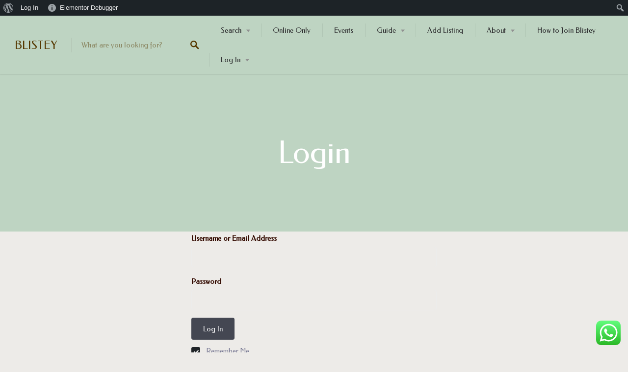

--- FILE ---
content_type: text/html; charset=UTF-8
request_url: https://blistey.com/login/?redirect_to=https%3A%2F%2Fblistey.com%2Flistings%2Fcypress-grove-estate-house%2F
body_size: 28648
content:
<!DOCTYPE html>
<html lang="en">
<head>
<meta charset="UTF-8">
<meta name="viewport" content="width=device-width, initial-scale=1, user-scalable=no">
<link rel="profile" href="http://gmpg.org/xfn/11">
<link rel="pingback" href="https://blistey.com/xmlrpc.php">

<link href="https://fonts.googleapis.com" rel="preconnect" crossorigin><link href="https://fonts.gstatic.com" rel="preconnect" crossorigin><title>Login &#8211; BLISTEY</title>
<meta name='robots' content='max-image-preview:large' />
<link rel='dns-prefetch' href='//maps.google.com' />
<link rel='dns-prefetch' href='//cdnjs.cloudflare.com' />
<link rel='dns-prefetch' href='//fonts.googleapis.com' />
<link rel="alternate" type="application/rss+xml" title="BLISTEY &raquo; Feed" href="https://blistey.com/feed/" />
<link rel="alternate" type="application/rss+xml" title="BLISTEY &raquo; Comments Feed" href="https://blistey.com/comments/feed/" />
<script type="text/javascript">
/* <![CDATA[ */
window._wpemojiSettings = {"baseUrl":"https:\/\/s.w.org\/images\/core\/emoji\/15.0.3\/72x72\/","ext":".png","svgUrl":"https:\/\/s.w.org\/images\/core\/emoji\/15.0.3\/svg\/","svgExt":".svg","source":{"concatemoji":"https:\/\/blistey.com\/wp-includes\/js\/wp-emoji-release.min.js?ver=6.5.7"}};
/*! This file is auto-generated */
!function(i,n){var o,s,e;function c(e){try{var t={supportTests:e,timestamp:(new Date).valueOf()};sessionStorage.setItem(o,JSON.stringify(t))}catch(e){}}function p(e,t,n){e.clearRect(0,0,e.canvas.width,e.canvas.height),e.fillText(t,0,0);var t=new Uint32Array(e.getImageData(0,0,e.canvas.width,e.canvas.height).data),r=(e.clearRect(0,0,e.canvas.width,e.canvas.height),e.fillText(n,0,0),new Uint32Array(e.getImageData(0,0,e.canvas.width,e.canvas.height).data));return t.every(function(e,t){return e===r[t]})}function u(e,t,n){switch(t){case"flag":return n(e,"\ud83c\udff3\ufe0f\u200d\u26a7\ufe0f","\ud83c\udff3\ufe0f\u200b\u26a7\ufe0f")?!1:!n(e,"\ud83c\uddfa\ud83c\uddf3","\ud83c\uddfa\u200b\ud83c\uddf3")&&!n(e,"\ud83c\udff4\udb40\udc67\udb40\udc62\udb40\udc65\udb40\udc6e\udb40\udc67\udb40\udc7f","\ud83c\udff4\u200b\udb40\udc67\u200b\udb40\udc62\u200b\udb40\udc65\u200b\udb40\udc6e\u200b\udb40\udc67\u200b\udb40\udc7f");case"emoji":return!n(e,"\ud83d\udc26\u200d\u2b1b","\ud83d\udc26\u200b\u2b1b")}return!1}function f(e,t,n){var r="undefined"!=typeof WorkerGlobalScope&&self instanceof WorkerGlobalScope?new OffscreenCanvas(300,150):i.createElement("canvas"),a=r.getContext("2d",{willReadFrequently:!0}),o=(a.textBaseline="top",a.font="600 32px Arial",{});return e.forEach(function(e){o[e]=t(a,e,n)}),o}function t(e){var t=i.createElement("script");t.src=e,t.defer=!0,i.head.appendChild(t)}"undefined"!=typeof Promise&&(o="wpEmojiSettingsSupports",s=["flag","emoji"],n.supports={everything:!0,everythingExceptFlag:!0},e=new Promise(function(e){i.addEventListener("DOMContentLoaded",e,{once:!0})}),new Promise(function(t){var n=function(){try{var e=JSON.parse(sessionStorage.getItem(o));if("object"==typeof e&&"number"==typeof e.timestamp&&(new Date).valueOf()<e.timestamp+604800&&"object"==typeof e.supportTests)return e.supportTests}catch(e){}return null}();if(!n){if("undefined"!=typeof Worker&&"undefined"!=typeof OffscreenCanvas&&"undefined"!=typeof URL&&URL.createObjectURL&&"undefined"!=typeof Blob)try{var e="postMessage("+f.toString()+"("+[JSON.stringify(s),u.toString(),p.toString()].join(",")+"));",r=new Blob([e],{type:"text/javascript"}),a=new Worker(URL.createObjectURL(r),{name:"wpTestEmojiSupports"});return void(a.onmessage=function(e){c(n=e.data),a.terminate(),t(n)})}catch(e){}c(n=f(s,u,p))}t(n)}).then(function(e){for(var t in e)n.supports[t]=e[t],n.supports.everything=n.supports.everything&&n.supports[t],"flag"!==t&&(n.supports.everythingExceptFlag=n.supports.everythingExceptFlag&&n.supports[t]);n.supports.everythingExceptFlag=n.supports.everythingExceptFlag&&!n.supports.flag,n.DOMReady=!1,n.readyCallback=function(){n.DOMReady=!0}}).then(function(){return e}).then(function(){var e;n.supports.everything||(n.readyCallback(),(e=n.source||{}).concatemoji?t(e.concatemoji):e.wpemoji&&e.twemoji&&(t(e.twemoji),t(e.wpemoji)))}))}((window,document),window._wpemojiSettings);
/* ]]> */
</script>
<link rel='stylesheet' id='dashicons-css' href='https://blistey.com/wp-includes/css/dashicons.min.css?ver=6.5.7' type='text/css' media='all' />
<link rel='stylesheet' id='admin-bar-css' href='https://blistey.com/wp-includes/css/admin-bar.min.css?ver=6.5.7' type='text/css' media='all' />
<style id='admin-bar-inline-css' type='text/css'>

		@media screen { html { margin-top: 32px !important; } }
		@media screen and ( max-width: 782px ) { html { margin-top: 46px !important; } }
	
@media print { #wpadminbar { display:none; } }
</style>
<link rel='stylesheet' id='customify-font-stylesheet-0-css' href='https://fonts.googleapis.com/css2?family=Federo:ital,wght@0,400&#038;display=swap' type='text/css' media='all' />
<link rel='stylesheet' id='bp-verified-member-css' href='https://blistey.com/wp-content/plugins/bp-verified-member/assets/css/style.css?ver=1.2.7' type='text/css' media='all' />
<style id='bp-verified-member-inline-css' type='text/css'>

			:root {
				--bp-verified-members-verified-badge-shape: url('https://blistey.com/wp-content/plugins/bp-verified-member/assets/images/mask-wavy.svg');
				--bp-verified-members-unverified-badge-shape: url('https://blistey.com/wp-content/plugins/bp-verified-member/assets/images/mask-wavy.svg');
			}
		
			.bp-verified-badge,
			.bp-verified-member .member-name-item > a:after,
			.bp-verified-member .item-title > a:after,
			.bp-verified-member > .author > a:after,
			.bp-verified-member .member-name > a:after {
				background-color: #1DA1F2 !important;
			}
			
			.bp-unverified-badge,
			.bp-unverified-member .member-name-item > a:after,
			.bp-unverified-member .item-title > a:after,
			.bp-unverified-member > .author > a:after,
			.bp-unverified-member .member-name > a:after {
				background-color:  !important;
			}
		
</style>
<link rel='stylesheet' id='ht_ctc_main_css-css' href='https://blistey.com/wp-content/plugins/click-to-chat-for-whatsapp/new/inc/assets/css/main.css?ver=4.5' type='text/css' media='all' />
<style id='wp-emoji-styles-inline-css' type='text/css'>

	img.wp-smiley, img.emoji {
		display: inline !important;
		border: none !important;
		box-shadow: none !important;
		height: 1em !important;
		width: 1em !important;
		margin: 0 0.07em !important;
		vertical-align: -0.1em !important;
		background: none !important;
		padding: 0 !important;
	}
</style>
<link rel='stylesheet' id='wp-block-library-css' href='https://blistey.com/wp-includes/css/dist/block-library/style.min.css?ver=6.5.7' type='text/css' media='all' />
<style id='wp-block-library-inline-css' type='text/css'>
.has-sm-color-primary-color { color: #0f4c81 !important; }.has-sm-color-primary-background-color { background-color: #0f4c81; }.has-sm-dark-primary-color { color: #07233b !important; }.has-sm-dark-primary-background-color { background-color: #07233b; }.has-sm-dark-secondary-color { color: #0a3256 !important; }.has-sm-dark-secondary-background-color { background-color: #0a3256; }.has-sm-dark-tertiary-color { color: #85898c !important; }.has-sm-dark-tertiary-background-color { background-color: #85898c; }.has-sm-light-primary-color { color: #ffffff !important; }.has-sm-light-primary-background-color { background-color: #ffffff; }.has-sm-light-secondary-color { color: #fbddc9 !important; }.has-sm-light-secondary-background-color { background-color: #fbddc9; }
</style>
<style id='bp-login-form-style-inline-css' type='text/css'>
.widget_bp_core_login_widget .bp-login-widget-user-avatar{float:left}.widget_bp_core_login_widget .bp-login-widget-user-links{margin-left:70px}#bp-login-widget-form label{display:block;font-weight:600;margin:15px 0 5px;width:auto}#bp-login-widget-form input[type=password],#bp-login-widget-form input[type=text]{background-color:#fafafa;border:1px solid #d6d6d6;border-radius:0;font:inherit;font-size:100%;padding:.5em;width:100%}#bp-login-widget-form .bp-login-widget-register-link,#bp-login-widget-form .login-submit{display:inline;width:-moz-fit-content;width:fit-content}#bp-login-widget-form .bp-login-widget-register-link{margin-left:1em}#bp-login-widget-form .bp-login-widget-register-link a{filter:invert(1)}#bp-login-widget-form .bp-login-widget-pwd-link{font-size:80%}

</style>
<style id='bp-primary-nav-style-inline-css' type='text/css'>
.buddypress_object_nav .bp-navs{background:#0000;clear:both;overflow:hidden}.buddypress_object_nav .bp-navs ul{margin:0;padding:0}.buddypress_object_nav .bp-navs ul li{list-style:none;margin:0}.buddypress_object_nav .bp-navs ul li a,.buddypress_object_nav .bp-navs ul li span{border:0;display:block;padding:5px 10px;text-decoration:none}.buddypress_object_nav .bp-navs ul li .count{background:#eaeaea;border:1px solid #ccc;border-radius:50%;color:#555;display:inline-block;font-size:12px;margin-left:2px;padding:3px 6px;text-align:center;vertical-align:middle}.buddypress_object_nav .bp-navs ul li a .count:empty{display:none}.buddypress_object_nav .bp-navs ul li.last select{max-width:185px}.buddypress_object_nav .bp-navs ul li.current a,.buddypress_object_nav .bp-navs ul li.selected a{color:#333;opacity:1}.buddypress_object_nav .bp-navs ul li.current a .count,.buddypress_object_nav .bp-navs ul li.selected a .count{background-color:#fff}.buddypress_object_nav .bp-navs ul li.dynamic a .count,.buddypress_object_nav .bp-navs ul li.dynamic.current a .count,.buddypress_object_nav .bp-navs ul li.dynamic.selected a .count{background-color:#5087e5;border:0;color:#fafafa}.buddypress_object_nav .bp-navs ul li.dynamic a:hover .count{background-color:#5087e5;border:0;color:#fff}.buddypress_object_nav .main-navs.dir-navs{margin-bottom:20px}.buddypress_object_nav .bp-navs.group-create-links ul li.current a{text-align:center}.buddypress_object_nav .bp-navs.group-create-links ul li:not(.current),.buddypress_object_nav .bp-navs.group-create-links ul li:not(.current) a{color:#767676}.buddypress_object_nav .bp-navs.group-create-links ul li:not(.current) a:focus,.buddypress_object_nav .bp-navs.group-create-links ul li:not(.current) a:hover{background:none;color:#555}.buddypress_object_nav .bp-navs.group-create-links ul li:not(.current) a[disabled]:focus,.buddypress_object_nav .bp-navs.group-create-links ul li:not(.current) a[disabled]:hover{color:#767676}

</style>
<style id='bp-member-style-inline-css' type='text/css'>
[data-type="bp/member"] input.components-placeholder__input{border:1px solid #757575;border-radius:2px;flex:1 1 auto;padding:6px 8px}.bp-block-member{position:relative}.bp-block-member .member-content{display:flex}.bp-block-member .user-nicename{display:block}.bp-block-member .user-nicename a{border:none;color:currentColor;text-decoration:none}.bp-block-member .bp-profile-button{width:100%}.bp-block-member .bp-profile-button a.button{bottom:10px;display:inline-block;margin:18px 0 0;position:absolute;right:0}.bp-block-member.has-cover .item-header-avatar,.bp-block-member.has-cover .member-content,.bp-block-member.has-cover .member-description{z-index:2}.bp-block-member.has-cover .member-content,.bp-block-member.has-cover .member-description{padding-top:75px}.bp-block-member.has-cover .bp-member-cover-image{background-color:#c5c5c5;background-position:top;background-repeat:no-repeat;background-size:cover;border:0;display:block;height:150px;left:0;margin:0;padding:0;position:absolute;top:0;width:100%;z-index:1}.bp-block-member img.avatar{height:auto;width:auto}.bp-block-member.avatar-none .item-header-avatar{display:none}.bp-block-member.avatar-none.has-cover{min-height:200px}.bp-block-member.avatar-full{min-height:150px}.bp-block-member.avatar-full .item-header-avatar{width:180px}.bp-block-member.avatar-thumb .member-content{align-items:center;min-height:50px}.bp-block-member.avatar-thumb .item-header-avatar{width:70px}.bp-block-member.avatar-full.has-cover{min-height:300px}.bp-block-member.avatar-full.has-cover .item-header-avatar{width:200px}.bp-block-member.avatar-full.has-cover img.avatar{background:#fffc;border:2px solid #fff;margin-left:20px}.bp-block-member.avatar-thumb.has-cover .item-header-avatar{padding-top:75px}.entry .entry-content .bp-block-member .user-nicename a{border:none;color:currentColor;text-decoration:none}

</style>
<style id='bp-members-style-inline-css' type='text/css'>
[data-type="bp/members"] .components-placeholder.is-appender{min-height:0}[data-type="bp/members"] .components-placeholder.is-appender .components-placeholder__label:empty{display:none}[data-type="bp/members"] .components-placeholder input.components-placeholder__input{border:1px solid #757575;border-radius:2px;flex:1 1 auto;padding:6px 8px}[data-type="bp/members"].avatar-none .member-description{width:calc(100% - 44px)}[data-type="bp/members"].avatar-full .member-description{width:calc(100% - 224px)}[data-type="bp/members"].avatar-thumb .member-description{width:calc(100% - 114px)}[data-type="bp/members"] .member-content{position:relative}[data-type="bp/members"] .member-content .is-right{position:absolute;right:2px;top:2px}[data-type="bp/members"] .columns-2 .member-content .member-description,[data-type="bp/members"] .columns-3 .member-content .member-description,[data-type="bp/members"] .columns-4 .member-content .member-description{padding-left:44px;width:calc(100% - 44px)}[data-type="bp/members"] .columns-3 .is-right{right:-10px}[data-type="bp/members"] .columns-4 .is-right{right:-50px}.bp-block-members.is-grid{display:flex;flex-wrap:wrap;padding:0}.bp-block-members.is-grid .member-content{margin:0 1.25em 1.25em 0;width:100%}@media(min-width:600px){.bp-block-members.columns-2 .member-content{width:calc(50% - .625em)}.bp-block-members.columns-2 .member-content:nth-child(2n){margin-right:0}.bp-block-members.columns-3 .member-content{width:calc(33.33333% - .83333em)}.bp-block-members.columns-3 .member-content:nth-child(3n){margin-right:0}.bp-block-members.columns-4 .member-content{width:calc(25% - .9375em)}.bp-block-members.columns-4 .member-content:nth-child(4n){margin-right:0}}.bp-block-members .member-content{display:flex;flex-direction:column;padding-bottom:1em;text-align:center}.bp-block-members .member-content .item-header-avatar,.bp-block-members .member-content .member-description{width:100%}.bp-block-members .member-content .item-header-avatar{margin:0 auto}.bp-block-members .member-content .item-header-avatar img.avatar{display:inline-block}@media(min-width:600px){.bp-block-members .member-content{flex-direction:row;text-align:left}.bp-block-members .member-content .item-header-avatar,.bp-block-members .member-content .member-description{width:auto}.bp-block-members .member-content .item-header-avatar{margin:0}}.bp-block-members .member-content .user-nicename{display:block}.bp-block-members .member-content .user-nicename a{border:none;color:currentColor;text-decoration:none}.bp-block-members .member-content time{color:#767676;display:block;font-size:80%}.bp-block-members.avatar-none .item-header-avatar{display:none}.bp-block-members.avatar-full{min-height:190px}.bp-block-members.avatar-full .item-header-avatar{width:180px}.bp-block-members.avatar-thumb .member-content{min-height:80px}.bp-block-members.avatar-thumb .item-header-avatar{width:70px}.bp-block-members.columns-2 .member-content,.bp-block-members.columns-3 .member-content,.bp-block-members.columns-4 .member-content{display:block;text-align:center}.bp-block-members.columns-2 .member-content .item-header-avatar,.bp-block-members.columns-3 .member-content .item-header-avatar,.bp-block-members.columns-4 .member-content .item-header-avatar{margin:0 auto}.bp-block-members img.avatar{height:auto;max-width:-moz-fit-content;max-width:fit-content;width:auto}.bp-block-members .member-content.has-activity{align-items:center}.bp-block-members .member-content.has-activity .item-header-avatar{padding-right:1em}.bp-block-members .member-content.has-activity .wp-block-quote{margin-bottom:0;text-align:left}.bp-block-members .member-content.has-activity .wp-block-quote cite a,.entry .entry-content .bp-block-members .user-nicename a{border:none;color:currentColor;text-decoration:none}

</style>
<style id='bp-dynamic-members-style-inline-css' type='text/css'>
.bp-dynamic-block-container .item-options{font-size:.5em;margin:0 0 1em;padding:1em 0}.bp-dynamic-block-container .item-options a.selected{font-weight:600}.bp-dynamic-block-container ul.item-list{list-style:none;margin:1em 0;padding-left:0}.bp-dynamic-block-container ul.item-list li{margin-bottom:1em}.bp-dynamic-block-container ul.item-list li:after,.bp-dynamic-block-container ul.item-list li:before{content:" ";display:table}.bp-dynamic-block-container ul.item-list li:after{clear:both}.bp-dynamic-block-container ul.item-list li .item-avatar{float:left;width:60px}.bp-dynamic-block-container ul.item-list li .item{margin-left:70px}

</style>
<style id='bp-online-members-style-inline-css' type='text/css'>
.widget_bp_core_whos_online_widget .avatar-block,[data-type="bp/online-members"] .avatar-block{display:flex;flex-flow:row wrap}.widget_bp_core_whos_online_widget .avatar-block img,[data-type="bp/online-members"] .avatar-block img{margin:.5em}

</style>
<style id='bp-active-members-style-inline-css' type='text/css'>
.widget_bp_core_recently_active_widget .avatar-block,[data-type="bp/active-members"] .avatar-block{display:flex;flex-flow:row wrap}.widget_bp_core_recently_active_widget .avatar-block img,[data-type="bp/active-members"] .avatar-block img{margin:.5em}

</style>
<style id='bp-latest-activities-style-inline-css' type='text/css'>
.bp-latest-activities .components-flex.components-select-control select[multiple]{height:auto;padding:0 8px}.bp-latest-activities .components-flex.components-select-control select[multiple]+.components-input-control__suffix svg{display:none}.bp-latest-activities-block a,.entry .entry-content .bp-latest-activities-block a{border:none;text-decoration:none}.bp-latest-activities-block .activity-list.item-list blockquote{border:none;padding:0}.bp-latest-activities-block .activity-list.item-list blockquote .activity-item:not(.mini){box-shadow:1px 0 4px #00000026;padding:0 1em;position:relative}.bp-latest-activities-block .activity-list.item-list blockquote .activity-item:not(.mini):after,.bp-latest-activities-block .activity-list.item-list blockquote .activity-item:not(.mini):before{border-color:#0000;border-style:solid;content:"";display:block;height:0;left:15px;position:absolute;width:0}.bp-latest-activities-block .activity-list.item-list blockquote .activity-item:not(.mini):before{border-top-color:#00000026;border-width:9px;bottom:-18px;left:14px}.bp-latest-activities-block .activity-list.item-list blockquote .activity-item:not(.mini):after{border-top-color:#fff;border-width:8px;bottom:-16px}.bp-latest-activities-block .activity-list.item-list blockquote .activity-item.mini .avatar{display:inline-block;height:20px;margin-right:2px;vertical-align:middle;width:20px}.bp-latest-activities-block .activity-list.item-list footer{align-items:center;display:flex}.bp-latest-activities-block .activity-list.item-list footer img.avatar{border:none;display:inline-block;margin-right:.5em}.bp-latest-activities-block .activity-list.item-list footer .activity-time-since{font-size:90%}.bp-latest-activities-block .widget-error{border-left:4px solid #0b80a4;box-shadow:1px 0 4px #00000026}.bp-latest-activities-block .widget-error p{padding:0 1em}

</style>
<style id='bp-friends-style-inline-css' type='text/css'>
.bp-dynamic-block-container .item-options{font-size:.5em;margin:0 0 1em;padding:1em 0}.bp-dynamic-block-container .item-options a.selected{font-weight:600}.bp-dynamic-block-container ul.item-list{list-style:none;margin:1em 0;padding-left:0}.bp-dynamic-block-container ul.item-list li{margin-bottom:1em}.bp-dynamic-block-container ul.item-list li:after,.bp-dynamic-block-container ul.item-list li:before{content:" ";display:table}.bp-dynamic-block-container ul.item-list li:after{clear:both}.bp-dynamic-block-container ul.item-list li .item-avatar{float:left;width:60px}.bp-dynamic-block-container ul.item-list li .item{margin-left:70px}

</style>
<style id='bp-sitewide-notices-style-inline-css' type='text/css'>
.bp-sitewide-notice-block .bp-screen-reader-text,[data-type="bp/sitewide-notices"] .bp-screen-reader-text{border:0;clip:rect(0 0 0 0);height:1px;margin:-1px;overflow:hidden;padding:0;position:absolute;width:1px;word-wrap:normal!important}.bp-sitewide-notice-block [data-bp-tooltip]:after,[data-type="bp/sitewide-notices"] [data-bp-tooltip]:after{background-color:#fff;border:1px solid #737373;border-radius:1px;box-shadow:4px 4px 8px #0003;color:#333;content:attr(data-bp-tooltip);display:none;font-family:Helvetica Neue,Helvetica,Arial,san-serif;font-size:12px;font-weight:400;letter-spacing:normal;line-height:1.25;max-width:200px;opacity:0;padding:5px 8px;pointer-events:none;position:absolute;text-shadow:none;text-transform:none;transform:translateZ(0);transition:all 1.5s ease;visibility:hidden;white-space:nowrap;word-wrap:break-word;z-index:100000}.bp-sitewide-notice-block .bp-tooltip:after,[data-type="bp/sitewide-notices"] .bp-tooltip:after{left:50%;margin-top:7px;top:110%;transform:translate(-50%)}.bp-sitewide-notice-block{border-left:4px solid #ff853c;padding-left:1em;position:relative}.bp-sitewide-notice-block h2:before{background:none;border:none}.bp-sitewide-notice-block .dismiss-notice{background-color:#0000;border:1px solid #ff853c;color:#ff853c;display:block;padding:.2em .5em;position:absolute;right:.5em;top:.5em;width:-moz-fit-content;width:fit-content}.bp-sitewide-notice-block .dismiss-notice:hover{background-color:#ff853c;color:#fff}

</style>
<style id='depicter-slider-style-inline-css' type='text/css'>
/*!***************************************************************************************************************************************************************************************************************************************!*\
  !*** css ./node_modules/css-loader/dist/cjs.js??ruleSet[1].rules[3].use[1]!./node_modules/postcss-loader/dist/cjs.js??ruleSet[1].rules[3].use[2]!./node_modules/sass-loader/dist/cjs.js??ruleSet[1].rules[3].use[3]!./src/style.scss ***!
  \***************************************************************************************************************************************************************************************************************************************/
/**
 * The following styles get applied both on the front of your site
 * and in the editor.
 *
 * Replace them with your own styles or remove the file completely.
 */
.wp-block-create-block-depicter {
  background-color: #21759b;
  color: #fff;
  padding: 2px;
}

/*# sourceMappingURL=style-index.css.map*/
</style>
<style id='classic-theme-styles-inline-css' type='text/css'>
/*! This file is auto-generated */
.wp-block-button__link{color:#fff;background-color:#32373c;border-radius:9999px;box-shadow:none;text-decoration:none;padding:calc(.667em + 2px) calc(1.333em + 2px);font-size:1.125em}.wp-block-file__button{background:#32373c;color:#fff;text-decoration:none}
</style>
<style id='global-styles-inline-css' type='text/css'>
body{--wp--preset--color--black: #000000;--wp--preset--color--cyan-bluish-gray: #abb8c3;--wp--preset--color--white: #ffffff;--wp--preset--color--pale-pink: #f78da7;--wp--preset--color--vivid-red: #cf2e2e;--wp--preset--color--luminous-vivid-orange: #ff6900;--wp--preset--color--luminous-vivid-amber: #fcb900;--wp--preset--color--light-green-cyan: #7bdcb5;--wp--preset--color--vivid-green-cyan: #00d084;--wp--preset--color--pale-cyan-blue: #8ed1fc;--wp--preset--color--vivid-cyan-blue: #0693e3;--wp--preset--color--vivid-purple: #9b51e0;--wp--preset--gradient--vivid-cyan-blue-to-vivid-purple: linear-gradient(135deg,rgba(6,147,227,1) 0%,rgb(155,81,224) 100%);--wp--preset--gradient--light-green-cyan-to-vivid-green-cyan: linear-gradient(135deg,rgb(122,220,180) 0%,rgb(0,208,130) 100%);--wp--preset--gradient--luminous-vivid-amber-to-luminous-vivid-orange: linear-gradient(135deg,rgba(252,185,0,1) 0%,rgba(255,105,0,1) 100%);--wp--preset--gradient--luminous-vivid-orange-to-vivid-red: linear-gradient(135deg,rgba(255,105,0,1) 0%,rgb(207,46,46) 100%);--wp--preset--gradient--very-light-gray-to-cyan-bluish-gray: linear-gradient(135deg,rgb(238,238,238) 0%,rgb(169,184,195) 100%);--wp--preset--gradient--cool-to-warm-spectrum: linear-gradient(135deg,rgb(74,234,220) 0%,rgb(151,120,209) 20%,rgb(207,42,186) 40%,rgb(238,44,130) 60%,rgb(251,105,98) 80%,rgb(254,248,76) 100%);--wp--preset--gradient--blush-light-purple: linear-gradient(135deg,rgb(255,206,236) 0%,rgb(152,150,240) 100%);--wp--preset--gradient--blush-bordeaux: linear-gradient(135deg,rgb(254,205,165) 0%,rgb(254,45,45) 50%,rgb(107,0,62) 100%);--wp--preset--gradient--luminous-dusk: linear-gradient(135deg,rgb(255,203,112) 0%,rgb(199,81,192) 50%,rgb(65,88,208) 100%);--wp--preset--gradient--pale-ocean: linear-gradient(135deg,rgb(255,245,203) 0%,rgb(182,227,212) 50%,rgb(51,167,181) 100%);--wp--preset--gradient--electric-grass: linear-gradient(135deg,rgb(202,248,128) 0%,rgb(113,206,126) 100%);--wp--preset--gradient--midnight: linear-gradient(135deg,rgb(2,3,129) 0%,rgb(40,116,252) 100%);--wp--preset--font-size--small: 13px;--wp--preset--font-size--medium: 20px;--wp--preset--font-size--large: 36px;--wp--preset--font-size--x-large: 42px;--wp--preset--spacing--20: 0.44rem;--wp--preset--spacing--30: 0.67rem;--wp--preset--spacing--40: 1rem;--wp--preset--spacing--50: 1.5rem;--wp--preset--spacing--60: 2.25rem;--wp--preset--spacing--70: 3.38rem;--wp--preset--spacing--80: 5.06rem;--wp--preset--shadow--natural: 6px 6px 9px rgba(0, 0, 0, 0.2);--wp--preset--shadow--deep: 12px 12px 50px rgba(0, 0, 0, 0.4);--wp--preset--shadow--sharp: 6px 6px 0px rgba(0, 0, 0, 0.2);--wp--preset--shadow--outlined: 6px 6px 0px -3px rgba(255, 255, 255, 1), 6px 6px rgba(0, 0, 0, 1);--wp--preset--shadow--crisp: 6px 6px 0px rgba(0, 0, 0, 1);}:where(.is-layout-flex){gap: 0.5em;}:where(.is-layout-grid){gap: 0.5em;}body .is-layout-flex{display: flex;}body .is-layout-flex{flex-wrap: wrap;align-items: center;}body .is-layout-flex > *{margin: 0;}body .is-layout-grid{display: grid;}body .is-layout-grid > *{margin: 0;}:where(.wp-block-columns.is-layout-flex){gap: 2em;}:where(.wp-block-columns.is-layout-grid){gap: 2em;}:where(.wp-block-post-template.is-layout-flex){gap: 1.25em;}:where(.wp-block-post-template.is-layout-grid){gap: 1.25em;}.has-black-color{color: var(--wp--preset--color--black) !important;}.has-cyan-bluish-gray-color{color: var(--wp--preset--color--cyan-bluish-gray) !important;}.has-white-color{color: var(--wp--preset--color--white) !important;}.has-pale-pink-color{color: var(--wp--preset--color--pale-pink) !important;}.has-vivid-red-color{color: var(--wp--preset--color--vivid-red) !important;}.has-luminous-vivid-orange-color{color: var(--wp--preset--color--luminous-vivid-orange) !important;}.has-luminous-vivid-amber-color{color: var(--wp--preset--color--luminous-vivid-amber) !important;}.has-light-green-cyan-color{color: var(--wp--preset--color--light-green-cyan) !important;}.has-vivid-green-cyan-color{color: var(--wp--preset--color--vivid-green-cyan) !important;}.has-pale-cyan-blue-color{color: var(--wp--preset--color--pale-cyan-blue) !important;}.has-vivid-cyan-blue-color{color: var(--wp--preset--color--vivid-cyan-blue) !important;}.has-vivid-purple-color{color: var(--wp--preset--color--vivid-purple) !important;}.has-black-background-color{background-color: var(--wp--preset--color--black) !important;}.has-cyan-bluish-gray-background-color{background-color: var(--wp--preset--color--cyan-bluish-gray) !important;}.has-white-background-color{background-color: var(--wp--preset--color--white) !important;}.has-pale-pink-background-color{background-color: var(--wp--preset--color--pale-pink) !important;}.has-vivid-red-background-color{background-color: var(--wp--preset--color--vivid-red) !important;}.has-luminous-vivid-orange-background-color{background-color: var(--wp--preset--color--luminous-vivid-orange) !important;}.has-luminous-vivid-amber-background-color{background-color: var(--wp--preset--color--luminous-vivid-amber) !important;}.has-light-green-cyan-background-color{background-color: var(--wp--preset--color--light-green-cyan) !important;}.has-vivid-green-cyan-background-color{background-color: var(--wp--preset--color--vivid-green-cyan) !important;}.has-pale-cyan-blue-background-color{background-color: var(--wp--preset--color--pale-cyan-blue) !important;}.has-vivid-cyan-blue-background-color{background-color: var(--wp--preset--color--vivid-cyan-blue) !important;}.has-vivid-purple-background-color{background-color: var(--wp--preset--color--vivid-purple) !important;}.has-black-border-color{border-color: var(--wp--preset--color--black) !important;}.has-cyan-bluish-gray-border-color{border-color: var(--wp--preset--color--cyan-bluish-gray) !important;}.has-white-border-color{border-color: var(--wp--preset--color--white) !important;}.has-pale-pink-border-color{border-color: var(--wp--preset--color--pale-pink) !important;}.has-vivid-red-border-color{border-color: var(--wp--preset--color--vivid-red) !important;}.has-luminous-vivid-orange-border-color{border-color: var(--wp--preset--color--luminous-vivid-orange) !important;}.has-luminous-vivid-amber-border-color{border-color: var(--wp--preset--color--luminous-vivid-amber) !important;}.has-light-green-cyan-border-color{border-color: var(--wp--preset--color--light-green-cyan) !important;}.has-vivid-green-cyan-border-color{border-color: var(--wp--preset--color--vivid-green-cyan) !important;}.has-pale-cyan-blue-border-color{border-color: var(--wp--preset--color--pale-cyan-blue) !important;}.has-vivid-cyan-blue-border-color{border-color: var(--wp--preset--color--vivid-cyan-blue) !important;}.has-vivid-purple-border-color{border-color: var(--wp--preset--color--vivid-purple) !important;}.has-vivid-cyan-blue-to-vivid-purple-gradient-background{background: var(--wp--preset--gradient--vivid-cyan-blue-to-vivid-purple) !important;}.has-light-green-cyan-to-vivid-green-cyan-gradient-background{background: var(--wp--preset--gradient--light-green-cyan-to-vivid-green-cyan) !important;}.has-luminous-vivid-amber-to-luminous-vivid-orange-gradient-background{background: var(--wp--preset--gradient--luminous-vivid-amber-to-luminous-vivid-orange) !important;}.has-luminous-vivid-orange-to-vivid-red-gradient-background{background: var(--wp--preset--gradient--luminous-vivid-orange-to-vivid-red) !important;}.has-very-light-gray-to-cyan-bluish-gray-gradient-background{background: var(--wp--preset--gradient--very-light-gray-to-cyan-bluish-gray) !important;}.has-cool-to-warm-spectrum-gradient-background{background: var(--wp--preset--gradient--cool-to-warm-spectrum) !important;}.has-blush-light-purple-gradient-background{background: var(--wp--preset--gradient--blush-light-purple) !important;}.has-blush-bordeaux-gradient-background{background: var(--wp--preset--gradient--blush-bordeaux) !important;}.has-luminous-dusk-gradient-background{background: var(--wp--preset--gradient--luminous-dusk) !important;}.has-pale-ocean-gradient-background{background: var(--wp--preset--gradient--pale-ocean) !important;}.has-electric-grass-gradient-background{background: var(--wp--preset--gradient--electric-grass) !important;}.has-midnight-gradient-background{background: var(--wp--preset--gradient--midnight) !important;}.has-small-font-size{font-size: var(--wp--preset--font-size--small) !important;}.has-medium-font-size{font-size: var(--wp--preset--font-size--medium) !important;}.has-large-font-size{font-size: var(--wp--preset--font-size--large) !important;}.has-x-large-font-size{font-size: var(--wp--preset--font-size--x-large) !important;}
.wp-block-navigation a:where(:not(.wp-element-button)){color: inherit;}
:where(.wp-block-post-template.is-layout-flex){gap: 1.25em;}:where(.wp-block-post-template.is-layout-grid){gap: 1.25em;}
:where(.wp-block-columns.is-layout-flex){gap: 2em;}:where(.wp-block-columns.is-layout-grid){gap: 2em;}
.wp-block-pullquote{font-size: 1.5em;line-height: 1.6;}
</style>
<link rel='stylesheet' id='bp-admin-bar-css' href='https://blistey.com/wp-content/plugins/buddypress/bp-core/css/admin-bar.min.css?ver=14.0.0' type='text/css' media='all' />
<link rel='stylesheet' id='wp-job-manager-frontend-css' href='https://blistey.com/wp-content/plugins/wp-job-manager/assets/dist/css/frontend.css?ver=dfd3b8d2ce68f47df57d' type='text/css' media='all' />
<link rel='stylesheet' id='chosen-css' href='https://blistey.com/wp-content/plugins/wp-job-manager/assets/lib/jquery-chosen/chosen.css?ver=1.1.0' type='text/css' media='all' />
<link rel='stylesheet' id='select2-css' href='https://blistey.com/wp-content/plugins/so-widgets-bundle/css/lib/select2.css?ver=6.5.7' type='text/css' media='all' />
<link rel='stylesheet' id='listable-style-css' href='https://blistey.com/wp-content/themes/listable/style.css?ver=6.5.7' type='text/css' media='all' />
<link rel='stylesheet' id='listable-child-style-css' href='https://blistey.com/wp-content/themes/listable-child-master/style.css?ver=6.5.7' type='text/css' media='all' />
<link rel='stylesheet' id='directorist-openstreet-map-leaflet-css' href='https://blistey.com/wp-content/plugins/directorist/assets/vendor-css/openstreet-map/leaflet.min.css?ver=7.10.3' type='text/css' media='all' />
<link rel='stylesheet' id='directorist-openstreet-map-openstreet-css' href='https://blistey.com/wp-content/plugins/directorist/assets/vendor-css/openstreet-map/openstreet.min.css?ver=7.10.3' type='text/css' media='all' />
<link rel='stylesheet' id='directorist-main-style-css' href='https://blistey.com/wp-content/plugins/directorist/assets/css/public-main.min.css?ver=7.10.3' type='text/css' media='all' />
<style id='directorist-main-style-inline-css' type='text/css'>
.pricing .price_action .price_action--btn,#directorist.atbd_wrapper .btn-primary,.default-ad-search .submit_btn .btn-default,.atbd_content_active #directorist.atbd_wrapper.dashboard_area .user_pro_img_area .user_img .choose_btn #upload_pro_pic,#directorist.atbd_wrapper .at-modal .at-modal-close,.atbdp_login_form_shortcode #loginform p input[type=submit],.atbd_manage_fees_wrapper .table tr .action p .btn-block,#directorist.atbd_wrapper #atbdp-checkout-form #atbdp_checkout_submit_btn,#directorist.atbd_wrapper .ezmu__btn,.default-ad-search .submit_btn .btn-primary,.directorist-btn.directorist-btn-primary,.directorist-content-active .widget.atbd_widget .directorist .btn,.directorist-btn.directorist-btn-dark,.atbd-add-payment-method form .atbd-save-card,#bhCopyTime,#bhAddNew,.bdb-select-hours .bdb-remove,.directorist-form-image-upload-field .ezmu__btn.ezmu__input-label,.directorist-content-active .widget.atbd_widget .atbd_author_info_widget .btn{color:#fff!important}.pricing .price_action .price_action--btn:hover,#directorist.atbd_wrapper .btn-primary:hover,.default-ad-search .submit_btn .btn-default:hover,.atbd_content_active #directorist.atbd_wrapper.dashboard_area .user_pro_img_area .user_img .choose_btn #upload_pro_pic:hover,#directorist.atbd_wrapper .at-modal .at-modal-close:hover,.atbdp_login_form_shortcode #loginform p input[type=submit]:hover,.atbd_manage_fees_wrapper .table tr .action p .btn-block:hover,#directorist.atbd_wrapper #atbdp-checkout-form #atbdp_checkout_submit_btn:hover,#directorist.atbd_wrapper .ezmu__btn:hover,.default-ad-search .submit_btn .btn-primary:hover,.directorist-btn.directorist-btn-primary:hover,.directorist-content-active .widget.atbd_widget .directorist .btn:hover,.directorist-btn.directorist-btn-dark:hover,.atbd-add-payment-method form .atbd-save-card:hover,#bhCopyTime:hover,#bhAddNew:hover,.bdb-select-hours .bdb-remove:hover,.directorist-form-image-upload-field .ezmu__btn.ezmu__input-label:hover,.directorist-content-active .widget.atbd_widget .atbd_author_info_widget .btn:hover{color:#fff!important}.pricing .price_action .price_action--btn,#directorist.atbd_wrapper .btn-primary,.default-ad-search .submit_btn .btn-default,.atbd_content_active #directorist.atbd_wrapper.dashboard_area .user_pro_img_area .user_img .choose_btn #upload_pro_pic,#directorist.atbd_wrapper .at-modal .at-modal-close,.atbdp_login_form_shortcode #loginform p input[type=submit],.atbd_manage_fees_wrapper .table tr .action p .btn-block,#directorist.atbd_wrapper #atbdp-checkout-form #atbdp_checkout_submit_btn,#directorist.atbd_wrapper .ezmu__btn,.default-ad-search .submit_btn .btn-primary,.directorist-btn.directorist-btn-primary,.directorist-content-active .widget.atbd_widget .directorist .btn,.directorist-btn.directorist-btn-dark,.atbd-add-payment-method form .atbd-save-card,#bhCopyTime,#bhAddNew,.bdb-select-hours .bdb-remove,.directorist-form-image-upload-field .ezmu__btn.ezmu__input-label,.directorist-content-active .widget.atbd_widget .atbd_author_info_widget .btn{background:#444752!important}.pricing .price_action .price_action--btn:hover,#directorist.atbd_wrapper .btn-primary:hover,#directorist.atbd_wrapper .at-modal .at-modal-close:hover,.default-ad-search .submit_btn .btn-default:hover,.atbd_content_active #directorist.atbd_wrapper.dashboard_area .user_pro_img_area .user_img .choose_btn #upload_pro_pic:hover,.atbdp_login_form_shortcode #loginform p input[type=submit]:hover,#directorist.atbd_wrapper .ezmu__btn:hover,.default-ad-search .submit_btn .btn-primary:hover,.directorist-btn.directorist-btn-primary:hover,.directorist-content-active .widget.atbd_widget .directorist .btn:hover,.directorist-btn.directorist-btn-dark:hover,.atbd-add-payment-method form .atbd-save-card:hover,#bhCopyTime:hover,#bhAddNew:hover,.bdb-select-hours .bdb-remove:hover,.directorist-form-image-upload-field .ezmu__btn.ezmu__input-label:hover,.directorist-content-active .widget.atbd_widget .atbd_author_info_widget .btn:hover{background:#222!important}#directorist.atbd_wrapper .btn-primary,.default-ad-search .submit_btn .btn-default,.atbdp_login_form_shortcode #loginform p input[type=submit],.default-ad-search .submit_btn .btn-primary,.directorist-btn.directorist-btn-primary,.directorist-content-active .widget.atbd_widget .directorist .btn,.atbd-add-payment-method form .atbd-save-card,.directorist-content-active .widget.atbd_widget .atbd_author_info_widget .btn{border-color:#444752!important}#directorist.atbd_wrapper .btn-primary:hover,.default-ad-search .submit_btn .btn-default:hover,.atbdp_login_form_shortcode #loginform p input[type=submit]:hover,.default-ad-search .submit_btn .btn-primary:hover,.directorist-btn.directorist-btn-primary:hover,.directorist-content-active .widget.atbd_widget .directorist .btn:hover,.atbd-add-payment-method form .atbd-save-card:hover,.directorist-content-active .widget.atbd_widget .atbd_author_info_widget .btn:hover{border-color:#222!important}#directorist.atbd_wrapper .btn-secondary,.directorist-btn.directorist-btn-secondary{color:#fff!important}#directorist.atbd_wrapper .btn-secondary:hover,.directorist-btn.directorist-btn-secondary:hover{color:#fff!important}#directorist.atbd_wrapper .btn-secondary,.directorist-btn.directorist-btn-secondary{background:#122069!important}#directorist.atbd_wrapper .btn-secondary:hover,.directorist-btn.directorist-btn-secondary:hover{background:#131469!important}#directorist.atbd_wrapper .btn-secondary,.directorist-btn.directorist-btn-secondary{border-color:#131469!important}#directorist.atbd_wrapper .btn-secondary:hover,.directorist-btn.directorist-btn-secondary:hover{border-color:#131469!important}#directorist.atbd_wrapper .btn-danger,.atbd_content_active #directorist.atbd_wrapper.dashboard_area .user_pro_img_area .user_img #remove_pro_pic,.sweet-alert button.confirm,.directorist-form-social-fields__remove,.directorist-btn.directorist-btn-danger{color:#fff!important}#directorist.atbd_wrapper .btn-danger:hover,.atbd_content_active #directorist.atbd_wrapper.dashboard_area .user_pro_img_area .user_img #remove_pro_pic,.sweet-alert button.confirm:hover,.directorist-form-social-fields__remove:hover,.directorist-btn.directorist-btn-danger:hover{color:#fff!important}#directorist.atbd_wrapper .btn-danger,.atbd_content_active #directorist.atbd_wrapper.dashboard_area .user_pro_img_area .user_img #remove_pro_pic,.sweet-alert button.confirm,.directorist-form-social-fields__remove,.directorist-btn.directorist-btn-danger{background:#e23636!important}#directorist.atbd_wrapper .btn-danger:hover,.atbd_content_active #directorist.atbd_wrapper.dashboard_area .user_pro_img_area .user_img #remove_pro_pic:hover,.sweet-alert button.confirm:hover,.directorist-form-social-fields__remove:hover,.directorist-btn.directorist-btn-danger:hover{background:#c5001e!important}#directorist.atbd_wrapper .btn-danger,.directorist-btn.directorist-btn-danger{border-color:#e23636!important}#directorist.atbd_wrapper .btn-danger:hover,.directorist-btn.directorist-btn-danger:hover{border-color:#c5001e!important}#directorist.atbd_wrapper .btn-success{color:#fff!important}#directorist.atbd_wrapper .btn-success:hover{color:#fff!important}#directorist.atbd_wrapper .btn-success{background:#32cc6f!important}#directorist.atbd_wrapper .btn-success:hover{background:#2ba251!important}#directorist.atbd_wrapper .btn-success{border-color:#32cc6f!important}#directorist.atbd_wrapper .btn-success:hover{border-color:#2ba251!important}.atbd_content_active #directorist.atbd_wrapper .atbd_submit_btn_wrapper .more-filter,#directorist.atbd_wrapper .btn-outline-primary,.atbd_dropdown .atbd_dropdown-toggle,.directorist-btn.directorist-btn-outline-dark,.directorist-btn.directorist-btn-outline-primary{color:#444752!important}.atbd_content_active #directorist.atbd_wrapper .atbd_submit_btn_wrapper .more-filter:hover,#directorist.atbd_wrapper .btn-outline-primary:hover,.atbd_dropdown .atbd_dropdown-toggle:hover,.directorist-btn.directorist-btn-outline-dark:hover,.directorist-btn.directorist-btn-outline-primary:hover{color:#444752!important}.atbd_content_active #directorist.atbd_wrapper .atbd_submit_btn_wrapper .more-filter,#directorist.atbd_wrapper .btn-outline-primary,.atbd_dropdown .atbd_dropdown-toggle,.directorist-btn.directorist-btn-outline-dark,.directorist-btn.directorist-btn-outline-primary{border:1px solid #444752!important}.atbd_dropdown .atbd_dropdown-toggle .atbd_drop-caret:before{border-left:1px solid #444752!important;border-bottom:1px solid #444752!important}.atbd_content_active #directorist.atbd_wrapper .atbd_submit_btn_wrapper .more-filter:hover,#directorist.atbd_wrapper .btn-outline-primary:hover,.atbd_dropdown .atbd_dropdown-toggle:hover,.directorist-btn.directorist-btn-outline-dark:hover,.directorist-btn.directorist-btn-outline-primary:hover{border-color:#9299b8!important}.atbd_dropdown .atbd_dropdown-toggle:hover .atbd_drop-caret:before{border-left-color:#9299b8!important;border-bottom-color:#9299b8!important}.atbd_content_active #directorist.atbd_wrapper .atbd_submit_btn_wrapper .more-filter,#directorist.atbd_wrapper .btn-outline-primary,.atbd_dropdown .atbd_dropdown-toggle,.directorist-btn.directorist-btn-outline-dark,.directorist-btn.directorist-btn-outline-primary{background:#fff!important}.atbd_content_active #directorist.atbd_wrapper .atbd_submit_btn_wrapper .more-filter:hover,#directorist.atbd_wrapper .btn-outline-primary:hover,.atbd_dropdown .atbd_dropdown-toggle:hover,.directorist-btn.directorist-btn-outline-dark:hover,.directorist-btn.directorist-btn-outline-primary:hover{background:#fff!important}.atbdp_float_none .btn.btn-outline-light,.atbd_content_active #directorist.atbd_wrapper .atbd_content_module__tittle_area .atbd_listing_action_area .atbd_action,.atbd_content_active #directorist.atbd_wrapper .atbd_content_module__tittle_area .atbd_listing_action_area .atbd_action a,.directorist-signle-listing-top__btn-edit.directorist-btn.directorist-btn-outline-light{color:#444752!important}.atbdp_float_none .btn.btn-outline-light:hover,.atbd_content_active #directorist.atbd_wrapper .atbd_content_module__tittle_area .atbd_listing_action_area .atbd_action:hover,.atbd_content_active #directorist.atbd_wrapper .atbd_content_module__tittle_area .atbd_listing_action_area .atbd_action a:hover,.directorist-signle-listing-top__btn-edit.directorist-btn.directorist-btn-outline-light:hover{color:#fff!important}.atbdp_float_none .btn.btn-outline-light,.atbd_content_active #directorist.atbd_wrapper .atbd_content_module__tittle_area .atbd_listing_action_area .atbd_action,.directorist-signle-listing-top__btn-edit.directorist-btn.directorist-btn-outline-light{border:1px solid #e3e6ef!important}.atbdp_float_none .btn.btn-outline-light:hover,.atbd_content_active #directorist.atbd_wrapper .atbd_content_module__tittle_area .atbd_listing_action_area .atbd_action:hover,.directorist-signle-listing-top__btn-edit.directorist-btn.directorist-btn-outline-light:hover{border-color:#444752!important}.atbdp_float_none .btn.btn-outline-light,.atbd_content_active #directorist.atbd_wrapper .atbd_content_module__tittle_area .atbd_listing_action_area .atbd_action,.directorist-signle-listing-top__btn-edit.directorist-btn.directorist-btn-outline-light{background:#fff!important}.atbdp_float_none .btn.btn-outline-light:hover,.atbd_content_active #directorist.atbd_wrapper .atbd_content_module__tittle_area .atbd_listing_action_area .atbd_action:hover,.directorist-signle-listing-top__btn-edit.directorist-btn.directorist-btn-outline-light:hover{background:#444752!important}#directorist.atbd_wrapper .btn-outline-danger{color:#e23636!important}#directorist.atbd_wrapper .btn-outline-danger:hover{color:#fff!important}#directorist.atbd_wrapper .btn-outline-danger{border:1px solid #e23636!important}#directorist.atbd_wrapper .btn-outline-danger:hover{border-color:#e23636!important}#directorist.atbd_wrapper .btn-outline-danger{background:#fff!important}#directorist.atbd_wrapper .btn-outline-danger:hover{background:#e23636!important}.directorist-btn.directorist-btn-lighter{color:#1A1B29!important}.directorist-btn.directorist-btn-lighter:hover{color:#1A1B29!important}.directorist-btn.directorist-btn-lighter{border:1px solid #F6F7F9!important}.directorist-btn.directorist-btn-lighter:hover{border-color:#F6F7F9!important}.directorist-btn.directorist-btn-lighter{background:#F6F7F9!important}.directorist-btn.directorist-btn-lighter:hover{background:#F6F7F9!important}.atbd_bg-success,.atbd_content_active #directorist.atbd_wrapper .atbd_badge.atbd_badge_open,.atbd_content_active .widget.atbd_widget[id^=bd] .atbd_badge.atbd_badge_open,.atbd_content_active .widget.atbd_widget[id^=dcl] .atbd_badge.atbd_badge_open,.atbd_content_active #directorist.atbd_wrapper .widget.atbd_widget .atbd_badge.atbd_badge_open,.directorist-badge-open,.directorist-badge.directorist-badge-success{background:#32cc6f!important}.atbd_bg-danger,.atbd_content_active #directorist.atbd_wrapper .atbd_give_review_area #atbd_up_preview .atbd_up_prev .rmrf:hover,.atbd_content_active #directorist.atbd_wrapper .atbd_badge.atbd_badge_close,.atbd_content_active .widget.atbd_widget[id^=bd] .atbd_badge.atbd_badge_close,.atbd_content_active .widget.atbd_widget[id^=dcl] .atbd_badge.atbd_badge_close,.atbd_content_active #directorist.atbd_wrapper .widget.atbd_widget .atbd_badge.atbd_badge_close,.directorist-badge.directorist-badge-danger,.directorist-listing-single .directorist-badge.directorist-badge-closejhg{background:#e23636!important}.atbd_bg-badge-feature,.atbd_content_active #directorist.atbd_wrapper .atbd_badge.atbd_badge_featured,.atbd_content_active .widget.atbd_widget[id^=bd] .atbd_badge.atbd_badge_featured,.atbd_content_active .widget.atbd_widget[id^=dcl] .atbd_badge.atbd_badge_featured,.atbd_content_active #directorist.atbd_wrapper .widget.atbd_widget .atbd_badge.atbd_badge_featured,.directorist-listing-single .directorist-badge.directorist-badge-featured{background:#fa8b0c!important}.atbd_bg-badge-popular,.atbd_content_active #directorist.atbd_wrapper .atbd_badge.atbd_badge_popular,.atbd_content_active .widget.atbd_widget[id^=bd] .atbd_badge.atbd_badge_popular,.atbd_content_active .widget.atbd_widget[id^=dcl] .atbd_badge.atbd_badge_popular,.atbd_content_active #directorist.atbd_wrapper .widget.atbd_widget .atbd_badge.atbd_badge_popular,.directorist-listing-single .directorist-badge.directorist-badge-popular{background:#f51957!important}.atbd_content_active #directorist.atbd_wrapper .atbd_badge.atbd_badge_new,.directorist-listing-single .directorist-badge.directorist-badge-new{background:#122069!important}.ads-advanced .price-frequency .pf-btn input:checked+span,.btn-checkbox label input:checked+span,.atbdpr-range .ui-slider-horizontal .ui-slider-range,.custom-control .custom-control-input:checked~.check--select,#directorist.atbd_wrapper .pagination .nav-links .current,.atbd_director_social_wrap a,.widget.atbd_widget[id^=bd] .atbd_author_info_widget .atbd_social_wrap p a,.widget.atbd_widget[id^=dcl] .atbd_author_info_widget .atbd_social_wrap p a,.directorist-mark-as-favorite__btn.directorist-added-to-favorite,.atbd_content_active #directorist.atbd_wrapper .widget.atbd_widget .atbdp-widget-categories>ul.atbdp_parent_category>li:hover>a span,.atbd_content_active #directorist.atbd_wrapper .widget.atbd_widget .atbdp.atbdp-widget-tags ul li a:hover{background:#444752!important}.ads-advanced .price-frequency .pf-btn input:checked+span,.btn-checkbox label input:checked+span,.directorist-content-active .directorist-type-nav__list .current .directorist-type-nav__link,.atbdpr-range .ui-slider-horizontal .ui-slider-handle,.custom-control .custom-control-input:checked~.check--select,.custom-control .custom-control-input:checked~.radio--select,#atpp-plan-change-modal .atm-contents-inner .dcl_pricing_plan input:checked+label:before,#dwpp-plan-renew-modal .atm-contents-inner .dcl_pricing_plan input:checked+label:before{border-color:#444752!important}.atbd_map_shape{background:#444752!important}.atbd_map_shape:before{border-top-color:#444752!important}.map-icon-label i,.atbd_map_shape>span{color:#444752!important}
</style>
<link rel='stylesheet' id='directorist-select2-style-css' href='https://blistey.com/wp-content/plugins/directorist/assets/vendor-css/select2.min.css?ver=7.10.3' type='text/css' media='all' />
<link rel='stylesheet' id='directorist-ez-media-uploader-style-css' href='https://blistey.com/wp-content/plugins/directorist/assets/vendor-css/ez-media-uploader.min.css?ver=7.10.3' type='text/css' media='all' />
<link rel='stylesheet' id='directorist-slick-style-css' href='https://blistey.com/wp-content/plugins/directorist/assets/vendor-css/slick.min.css?ver=7.10.3' type='text/css' media='all' />
<link rel='stylesheet' id='directorist-sweetalert-style-css' href='https://blistey.com/wp-content/plugins/directorist/assets/vendor-css/sweetalert.min.css?ver=7.10.3' type='text/css' media='all' />
<link rel='stylesheet' id='elementor-frontend-css' href='https://blistey.com/wp-content/plugins/elementor/assets/css/frontend-lite.min.css?ver=3.22.3' type='text/css' media='all' />
<link rel='stylesheet' id='eael-general-css' href='https://blistey.com/wp-content/plugins/essential-addons-for-elementor-lite/assets/front-end/css/view/general.min.css?ver=5.9.25' type='text/css' media='all' />
<!--n2css--><script type="text/javascript" src="https://blistey.com/wp-content/plugins/bp-verified-member/assets/js/vendor/popper.min.js?ver=2.11.0" id="popper2-js"></script>
<script type="text/javascript" id="jquery-core-js-extra">
/* <![CDATA[ */
var pp = {"ajax_url":"https:\/\/blistey.com\/wp-admin\/admin-ajax.php"};
var directorist = {"nonce":"e408b142d4","directorist_nonce":"ef7a98701a","ajax_nonce":"7937076071","is_admin":"","ajaxurl":"https:\/\/blistey.com\/wp-admin\/admin-ajax.php","assets_url":"https:\/\/blistey.com\/wp-content\/plugins\/directorist\/assets\/","home_url":"https:\/\/blistey.com","rest_url":"https:\/\/blistey.com\/wp-json\/","nonceName":"atbdp_nonce_js","login_alert_message":"Sorry, you need to login first.","rtl":"false","warning":"WARNING!","success":"SUCCESS!","not_add_more_than_one":"You can not add more than one review. Refresh the page to edit or delete your review!,","duplicate_review_error":"Sorry! your review already in process.","review_success":"Reviews Saved Successfully!","review_approval_text":"Your review has been received. It requires admin approval to publish.","review_error":"Something went wrong. Check the form and try again!!!","review_loaded":"Reviews Loaded!","review_not_available":"NO MORE REVIEWS AVAILABLE!,","review_have_not_for_delete":"You do not have any review to delete. Refresh the page to submit new review!!!,","review_sure_msg":"Are you sure?","review_want_to_remove":"Do you really want to remove this review!","review_delete_msg":"Yes, Delete it!","review_cancel_btn_text":"Cancel","review_wrong_msg":"Something went wrong!, Try again","listing_remove_title":"Are you sure?","listing_remove_text":"Do you really want to delete this item?!","listing_remove_confirm_text":"Yes, Delete it!","listing_delete":"Deleted!!","listing_error_title":"ERROR!!","listing_error_text":"Something went wrong!!!, Try again","upload_pro_pic_title":"Select or Upload a profile picture","upload_pro_pic_text":"Use this Image","payNow":"Pay Now","completeSubmission":"Complete Submission","waiting_msg":"Sending the message, please wait...","plugin_url":"https:\/\/blistey.com\/wp-content\/plugins\/directorist\/","currentDate":"October 21, 2023","enable_reviewer_content":"1","add_listing_data":{"nonce":"e408b142d4","ajaxurl":"https:\/\/blistey.com\/wp-admin\/admin-ajax.php","nonceName":"atbdp_nonce_js","is_admin":false,"media_uploader":[{"element_id":"directorist-image-upload","meta_name":"listing_img","files_meta_name":"files_meta","error_msg":"Listing gallery has invalid files"}],"i18n_text":{"see_more_text":"See More","see_less_text":"See Less","confirmation_text":"Are you sure","ask_conf_sl_lnk_del_txt":"Do you really want to remove this Social Link!","ask_conf_faqs_del_txt":"Do you really want to remove this FAQ!","confirm_delete":"Yes, Delete it!","deleted":"Deleted!","max_location_creation":"","max_location_msg":"You can only use ","submission_wait_msg":"Please wait, your submission is being processed.","image_uploading_msg":"Please wait, your selected images being uploaded."},"create_new_tag":"","create_new_loc":"","create_new_cat":"","image_notice":"Sorry! You have crossed the maximum image limit"},"lazy_load_taxonomy_fields":"","current_page_id":"7262","icon_markup":"<i class=\"directorist-icon-mask ##CLASS##\" aria-hidden=\"true\" style=\"--directorist-icon: url(##URL##)\"><\/i>","script_debugging":"1","ajax_url":"https:\/\/blistey.com\/wp-admin\/admin-ajax.php","redirect_url":"https:\/\/blistey.com\/dashboard\/","loading_message":"Sending user info, please wait...","login_error_message":"Wrong username or password.","i18n_text":{"category_selection":"Select a category","location_selection":"Select a location","show_more":"Show More","show_less":"Show Less","added_favourite":"Added to favorite","please_login":"Please login first","select_listing_map":"openstreet","Miles":" Miles"},"args":{"directory_type_id":"","search_max_radius_distance":1000},"directory_type":"","directory_type_term_data":{"submission_form_fields":false,"search_form_fields":false},"miles":" Miles","default_val":"0","countryRestriction":"","restricted_countries":"","use_def_lat_long":"","ajaxnonce":"7937076071"};
/* ]]> */
</script>
<script type="text/javascript" src="https://blistey.com/wp-includes/js/jquery/jquery.min.js?ver=3.7.1" id="jquery-core-js"></script>
<script type="text/javascript" src="https://blistey.com/wp-includes/js/jquery/jquery-migrate.min.js?ver=3.4.1" id="jquery-migrate-js"></script>
<script type="text/javascript" id="bp-verified-member-js-extra">
/* <![CDATA[ */
var bpVerifiedMember = {"verifiedBadgeHtml":"<span class=\"bp-verified-badge\"><\/span>","verifiedTooltip":"Verified","unverifiedBadgeHtml":"<span class=\"bp-unverified-badge\"><\/span>","unverifiedTooltip":"Unverified","ajaxUrl":"https:\/\/blistey.com\/wp-admin\/admin-ajax.php"};
/* ]]> */
</script>
<script type="text/javascript" src="https://blistey.com/wp-content/plugins/bp-verified-member/assets/js/main.js?ver=1.2.7" id="bp-verified-member-js"></script>
<script type="text/javascript" src="//cdnjs.cloudflare.com/ajax/libs/gsap/1.18.5/TweenLite.min.js?ver=6.5.7" id="tween-lite-js"></script>
<script type="text/javascript" src="//cdnjs.cloudflare.com/ajax/libs/gsap/1.18.5/plugins/ScrollToPlugin.min.js?ver=6.5.7" id="scroll-to-plugin-js"></script>
<script type="text/javascript" src="//cdnjs.cloudflare.com/ajax/libs/gsap/1.18.5/plugins/CSSPlugin.min.js?ver=6.5.7" id="cssplugin-js"></script>
<link rel="https://api.w.org/" href="https://blistey.com/wp-json/" /><link rel="alternate" type="application/json" href="https://blistey.com/wp-json/wp/v2/pages/7262" /><link rel="EditURI" type="application/rsd+xml" title="RSD" href="https://blistey.com/xmlrpc.php?rsd" />
<meta name="generator" content="WordPress 6.5.7" />
<link rel="canonical" href="https://blistey.com/login/" />
<link rel='shortlink' href='https://blistey.com/?p=7262' />
<link rel="alternate" type="application/json+oembed" href="https://blistey.com/wp-json/oembed/1.0/embed?url=https%3A%2F%2Fblistey.com%2Flogin%2F" />
<link rel="alternate" type="text/xml+oembed" href="https://blistey.com/wp-json/oembed/1.0/embed?url=https%3A%2F%2Fblistey.com%2Flogin%2F&#038;format=xml" />

	<script type="text/javascript">var ajaxurl = 'https://blistey.com/wp-admin/admin-ajax.php';</script>

	<style type="text/css">
		.cf-search {
		    width: 700px;
		    margin: 50px auto !important;
		    background: #f7f8fd;
		    border: 3px solid #eceefb;
		    padding: 30px;
		    border-radius: 10px;
		}
		.cf-search form {
		    display: inline-flex;
    		width: 100%;
		}
		.cf-field {
			display: inline-block !important;
		    border: 1px solid #000 !important;
		    margin-bottom: 0px !important;
		    width: 90%;
		    padding-left: 16px;
		    height: 47px;
		}
		.cf-btn {
			display: inline-block;
			border: none;
		    height: 47px !important;
		    width: 200px;
		    background: #000 !important;
		    color: #fff !important;
	        min-height: 47px;
    		border-radius: 0 !important;
		}
		.success {
			color: #155724;
		    background-color: #d4edda;
		    position: relative;
		    padding: .75rem 1.25rem;
		    margin-bottom: 1rem;
		    border: 1px solid #c3e6cb;
		    border-radius: .25rem;
		}
		.danger {
		    color: #721c24;
		    background-color: #f8d7da;
	        position: relative;
		    padding: .75rem 1.25rem;
		    margin-bottom: 1rem;
		    border: 1px solid #f5c6cb;
		    border-radius: .25rem;
		}

		@media screen and ( max-width: 768px ){
			.cf-search{ width: 90%; }
		}
		@media screen and ( max-width: 480px ){
			.cf-search form { display: initial; }
			.cf-field, .cf-btn {
				display: block !important;
				width: 100%;
			}
		}
	</style>
<meta name="generator" content="Elementor 3.22.3; features: e_optimized_assets_loading, e_optimized_css_loading, additional_custom_breakpoints; settings: css_print_method-external, google_font-enabled, font_display-swap">
<link rel="preconnect" href="//code.tidio.co"><link rel="icon" href="https://blistey.com/wp-content/uploads/2024/09/cropped-new-logo-insta-32x32.png" sizes="32x32" />
<link rel="icon" href="https://blistey.com/wp-content/uploads/2024/09/cropped-new-logo-insta-192x192.png" sizes="192x192" />
<link rel="apple-touch-icon" href="https://blistey.com/wp-content/uploads/2024/09/cropped-new-logo-insta-180x180.png" />
<meta name="msapplication-TileImage" content="https://blistey.com/wp-content/uploads/2024/09/cropped-new-logo-insta-270x270.png" />
			<style id="customify_output_style">
				:root { --sm-color-primary: #0f4c81; }
:root { --sm-color-secondary: #f5b895; }
:root { --sm-color-tertiary: #4c7cc1; }
:root { --sm-dark-primary: #07233b; }
:root { --sm-dark-secondary: #0a3256; }
:root { --sm-dark-tertiary: #85898c; }
:root { --sm-light-primary: #ffffff; }
:root { --sm-light-secondary: #fbddc9; }
:root { --sm-light-tertiary: #edf5fd; }
.site-branding img{max-height: 65px}.section-wrap { max-width: 1820px; }
.single:not(.single-job_listing) .header-content,
 .single:not(.single-job_listing) .entry-content,
 .single:not(.single-job_listing) .entry-footer,
 .single:not(.single-job_listing) .comments-area,
 .single:not(.single-job_listing) .post-navigation,
 .page .header-content,
 body:not(.single):not(.woocommerce-checkout):not(.page-template-full_width) .entry-content,
 .page .entry-footer,
 .page .comments-area,
 .page .post-navigation,
 .secondary-menu,
 .error404 .header-content, .error404 .entry-content,
 .search-no-results .header-content, .search-no-results .entry-content,
 .upsells, .related { max-width: 720px; }
.bar, .bar--fixed, .site-header,
 .primary-menu ul .children, ul.primary-menu .sub-menu, .search-suggestions-menu,
 .search-suggestions-menu .sub-menu,
 .site-header .search-form .search-field,
 .site-header .search-form.is--active,
 .search_jobs--frontpage .chosen-container .chosen-results,
 .header-facet-wrapper .facet-wrapper input, .header-facet-wrapper .facet-wrapper select { background-color: #bed4c2; }
ul.primary-menu > .menu-item.menu-item-has-children > .sub-menu:before,
 .site-header .search-suggestions-menu:before { border-top-color: #bed4c2; }
.site-header .site-title,
 .menu-trigger, .search-trigger--mobile { color: #563800; }
.search-form .search-field,
 .search-form .search-submit { color: #563800; }
.header--transparent .primary-menu ul .children a,
 .primary-menu ul .header--transparent .children a,
 .header--transparent ul.primary-menu .sub-menu a,
 ul.primary-menu .header--transparent .sub-menu a,
 div.sd-social.sd-social .inner a span { color: #2e2e30; }
.primary-menu ul a, ul.primary-menu a, .menu-wrapper a,
 .primary-menu ul .page_item a,
 ul.primary-menu .menu-item a,
 .primary-menu ul .page_item_has_children > a,
 ul.primary-menu .menu-item-has-children > a { color: #2e2e30; }
.sub-menu .primary-menu ul .page_item_has_children:after,
 .primary-menu ul .sub-menu .page_item_has_children:after,
 .sub-menu ul.primary-menu .menu-item-has-children:after,
 ul.primary-menu .sub-menu .menu-item-has-children:after,
 .primary-menu ul .page_item_has_children:after,
 ul.primary-menu .menu-item-has-children:after,
 .primary-menu ul > .cta.page_item:after,
 ul.primary-menu > .cta.menu-item:after { border-top-color: #2e2e30; }
.primary-menu.primary-menu ul .page_item_has_children:hover:after,
 ul.primary-menu.primary-menu .menu-item-has-children:hover:after,
 .hover.menu-item-has-children > a:after, .hover.page_item_has_children > a:after,
 .page-template-front_page .is--active .search-field-wrapper:after { border-top-color: #563800; }
.search-suggestions-menu .menu-item-has-children:hover:after { border-left-color: #563800; }
.primary-menu > ul li:hover > a, ul.primary-menu li:hover > a,
 .search-suggestions-menu li:hover > a,
 .header--transparent .primary-menu ul .page_item_has_children:hover > a,
 .header--transparent .primary-menu ul .page_item:hover > a,
 .header--transparent ul.primary-menu .menu-item-has-children:hover > a,
 .header--transparent ul.primary-menu .menu-item:hover > a,
 .page-listings .select2-results .select2-results__options .select2-results__option:hover,
 .page-listings .select2-container--default .select2-results__option--highlighted[aria-selected]:not(:first-child) { color: #563800; }
.page-template-front_page .search-suggestions-menu > .menu-item:hover > a,
 .search_jobs--frontpage .chosen-container .chosen-results li:hover,
 .select2-results .select2-results__options .select2-results__option:hover,
 .select2-container--default .select2-results__option--highlighted[aria-selected]:not(:first-child) { background-color: #563800; }
html, .mce-content-body, .job_filters, .page-package-selection .hentry.hentry, .single-job_listing .entry-header:before,
 .listing-sidebar--main .widget:not(.widget_listing_tags):not(.widget_listing_actions):not(.widget_listing_comments),
 .listing-sidebar--top .widget,
 .listing-sidebar--bottom,
 .listing-sidebar--main .comment-respond,
 .page-add-listing .entry-content,
 .page-add-listing fieldset:first-child,
 .woocommerce-account:not(.logged-in) .entry-content .woocommerce form,
 .post-password-form,
 .page-listings div.job_listings .load_more_jobs strong,
 body.registration .entry-content,
 .search-form .search_jobs--frontpage .search-field,
 .search_jobs select,
 .chosen-container-multi .chosen-choices,
 .chosen-container-single .chosen-single,
 .select2-drop,
 .chosen-container .chosen-drop,
 .chosen-container .chosen-results li.no-results,
 
 input, 
 select, 
 textarea, 
 .select2-container--default .select2-selection--single .select2-selection__rendered, 
 .select2-container--default .select2-selection--multiple .select2-selection__rendered, 
 #page .nf-form-cont textarea, 
 #page .nf-form-cont input:not([type="button"]):not([type="submit"]), 
 #page .nf-form-cont .listmultiselect-wrap select, 
 #page .nf-form-cont .list-select-wrap select, 
 #page .nf-form-cont .listcountry-wrap select, 
 #page .wpforms-form input[type=date], 
 #page .wpforms-form input[type=datetime], 
 #page .wpforms-form input[type=datetime-local], 
 #page .wpforms-form input[type=email], 
 #page .wpforms-form input[type=month], 
 #page .wpforms-form input[type=number], 
 #page .wpforms-form input[type=password], 
 #page .wpforms-form input[type=range], 
 #page .wpforms-form input[type=search], 
 #page .wpforms-form input[type=tel], 
 #page .wpforms-form input[type=text], 
 #page .wpforms-form input[type=time], 
 #page .wpforms-form input[type=url], 
 #page .wpforms-form input[type=week], 
 #page .wpforms-form select, 
 #page .wpforms-form textarea,
 .description_tooltip,
 .description_tooltip:after,
 .woocommerce-account.logged-in .myaccount, 
 .woocommerce-account.logged-in .myaccount:after,
 .entry-content table:not(.cart-totals):not(.ui-datepicker-calendar),
 #job-manager-job-dashboard table,
 .search_jobs--frontpage input,
 .search_jobs--frontpage .chosen-single,
 .search_jobs--frontpage-facetwp.search_jobs--frontpage select,
 .search_jobs--frontpage-facetwp .facetwp-facet,
 .toggle-hidden-facets,
 .myflex.no-map .search_jobs,
 .tooltip, .action--share div.sharedaddy,
 .listing-sidebar--secondary .widget_search form input[type="text"],
 .select2-results__options,
 .select2-container--default .select2-selection--single,
 .select2-container--default .select2-selection--multiple .select2-selection__rendered,
 .job-manager-form .select2-selection--multiple,
 
 .lwa-modal,
 #content nav.job-manager-pagination ul li > a:hover,
 
 ul.job-dashboard-actions a, 
 ul.job-manager-bookmark-actions a, 
 .woocommerce-account.logged-in .woocommerce a.button, 
 .woocommerce-account.logged-in a.edit, 
 
 input[type="submit"].secondary, 
 button[type="submit"].secondary,
 
 .page-add-listing .select2-container--default .select2-selection--multiple .select2-selection__choice, 
 .page-listings .select2-container--default .select2-selection--multiple .select2-selection__choice, 
 .post-type-archive-job_listing .select2-container--default .select2-selection--multiple .select2-selection__choice,
 
 div.wpforms-container-full .wpforms-form input[type=checkbox], 
 div.wpforms-container-full .wpforms-form input[type=radio],
 
 .woocommerce-checkout-payment { background-color: #edebe8; }
.chosen-container-multi .chosen-choices li.search-field input[type=text], 
 .page-add-listing .select2-container .select2-search--inline .select2-search__field{background-color: #edebe8 !important }.lwa-form .button-arrow:after { border-left-color: #edebe8; }
.uploader-btn .spacer:after,
 .tooltip:before,
 .action--share div.sharedaddy:before { border-top-color: #edebe8; }
.widget_listing_comments #add_post_rating:not(:empty):before,
 .uploader-btn .spacer:after { border-right-color: #edebe8; }
.page-template-front_page .search_jobs--frontpage .search-submit,
 .primary-menu.secondary-menu > ul > li,
 ul.primary-menu.secondary-menu > li,
 ul.primary-menu.secondary-menu .hover.menu-item-has-children,
 .primary-menu.secondary-menu > ul > li:hover,
 ul.primary-menu.secondary-menu > li:hover
 .lwa-form button[type="submit"],
 .btn,
 input[type="submit"],
 button[type="submit"],
 .page-template-front_page .search_jobs--frontpage .search-submit,
 .job-manager-form fieldset .job-manager-uploaded-files .job-manager-uploaded-file .job-manager-uploaded-file-preview a,
 .woocommerce-account:not(.logged-in) .woocommerce form.login input[type="submit"],
 body.registration .entry-content #buddypress .standard-form input#signup_submit[type="submit"],
 .woocommerce .button,
 .woocommerce-message > a,
 .fwp-load-more,
 .card__featured-tag,
 .product .product__tag,
 .entry-content .woocommerce a.button, .woocommerce .entry-content a.button, .entry-content .woocommerce-message > a,
 .entry-content a.btn:hover, .entry-content .page-template-front_page .search_jobs--frontpage a.search-submit:hover,
 .page-template-front_page .search_jobs--frontpage .entry-content a.search-submit,
 .page-template-front_page .search_jobs--frontpage .entry-content a.search-submit:hover,
 .entry-content a.btn,
 .entry-content .page-template-front_page .search_jobs--frontpage a.search-submit,
 .entry-content .job-manager-form fieldset .job-manager-uploaded-files .job-manager-uploaded-file .job-manager-uploaded-file-preview a,
 .job-manager-form fieldset .job-manager-uploaded-files .job-manager-uploaded-file .job-manager-uploaded-file-preview .entry-content a,
 .job-manager-form fieldset .job-manager-uploaded-files .job-manager-uploaded-file .job-manager-uploaded-file-preview .entry-content a:hover,
 .entry-content .job-manager-form fieldset .job-manager-uploaded-files .job-manager-uploaded-file .job-manager-uploaded-file-preview a:hover,
 .entry-content .woocommerce a.button:hover, .woocommerce .entry-content a.button:hover,
 .entry-content .woocommerce-message > a:hover,
 .action--favorite.bookmarked .action__icon[class],
 .wp-job-manager-bookmarks-form[class].has-bookmark .action__icon[class],
 .listing-sidebar--secondary .widget_shopping_cart_content .woocommerce-mini-cart__buttons a,
 .listing-sidebar--secondary .widget_shopping_cart_content .woocommerce-mini-cart__buttons a:hover,
 
 #page .nf-form-cont button, 
 #page .nf-form-cont input[type=button], 
 #page .nf-form-cont input[type=submit], 
 #page .wpforms-form input[type=submit], 
 #page .wpforms-form button[type=submit], 
 #page .wpforms-form .wpforms-page-button { color: #edebe8; }
.front-page-section:nth-child(2n),
 .blog, .archive, .woocommerce.archive,
 .page-header, .page-header-background,
 .single:not(.single-job_listing) .entry-featured, .page .entry-featured,
 .error404 .entry-header, .search-no-results .entry-header,
 .single-job_listing,
 .page-add-listing .hentry,
 .job_filters .showing_jobs,
 .job_listing_packages,
 .page-listings,
 .tax-job_listing_category,
 .tax-job_listing_tag,
 .single-action-buttons .action__icon,
 .woocommerce-account:not(.logged-in) .site-content,
 .woocommerce-account:not(.logged-in) .entry-content,
 .mobile-buttons, .tabs.wc-tabs,
 .woocommerce-cart,
 .woocommerce-checkout,
 body.registration,
 .woocommerce-account.logged-in .page,
 .page-job-dashboard,
 .page-my-bookmarks,
 .page-add-listing .hentry,
 .page-job-dashboard .hentry,
 .facetwp-pager .facetwp-pager-label,
 .facetwp-pager a.active,
 .facetwp-pager a.active:hover,
 .widgets_area .front-page-section:nth-child(odd) .product_list_widget li,
 .widgets_area .job_listings .job_listing > a:hover,
 .widgets_area .job_listings .job_listing.job_position_featured > a,
 .widgets_area .job_listings .job_listing.job_position_featured > a:hover,
 .listing-sidebar--main .product_list_widget li,
 .listing-sidebar--main .job_listings .job_listing > a:hover,
 .listing-sidebar--main .job_listings .job_listing.job_position_featured > a:hover,
 .listing-sidebar--main .job_listings .job_listing.job_position_featured > a,
 .listing-sidebar--secondary .product_list_widget li,
 .listing-sidebar--secondary .job_listings .job_listing > a:hover,
 .listing-sidebar--secondary .job_listings .job_listing.job_position_featured > a:hover,
 .listing-sidebar--secondary .job_listings .job_listing.job_position_featured > a,
 
 input[type="submit"].secondary:hover, 
 button[type="submit"].secondary:hover { background-color: #bed4c2; }
.job_listing_packages { background-color: #bed4c2; }
.page-title,
 .widget_title--frontpage,
 .single:not(.single-job_listing) .entry-title, .page .entry-title,
 .card__title.card__title,
 .card__title.card__title a,
 .package__price,
 .product .card__title.card__title,
 h1, h2, h3, h4, h5, h6,
 .results,
 .intro,
 .listing-sidebar .widget_sidebar_title { color: #340b01; }
.widget_subtitle--frontpage { color: #340b01; }
.entry-content a:hover, 
 .comment-content a:hover,
 #page .nf-form-cont .nf-field label, 
 #page .wpforms-form .wpforms-field-label, 
 label, 
 html,
 .widget--footer .search-form .search-field,
 .entry-content a.listing-contact,
 .single-action-buttons .action__text, .single-action-buttons .action__text--mobile,
 div.sd-social.sd-social > div.sd-content.sd-content ul li > a span,
 .listing-sidebar,
 .widget_listing_content,
 .widget_listing_comments h3.pixrating_title,
 .widget_listing_sidebar_categories .category-text,
 .widget_listing_tags .tag__text,
 ol.comment-list .fn,
 ol.comment-list .fn a,
 ol.comment-list .comment-content,
 ol.comment-list .reply,
 .comment-respond label,
 .page-template-front_page .search-form .search-field,
 .woocommerce-account:not(.logged-in) .woocommerce form.login .form-row .required,
 .mobile-buttons .btn--view, .search_jobs--frontpage .chosen-container .chosen-results li,
 .entry-content_wrapper .widget-area--post .widget_subtitle,
 .entry-content table:not(.cart-totals):not(.ui-datepicker-calendar) td a:not([class*="job-dashboard-action"]),
 #job-manager-job-dashboard table td a:not([class*="job-dashboard-action"]),
 
 .widgets_area .product_list_widget li a .product-title,
 .widgets_area .widget_shopping_cart_content .woocommerce-mini-cart .woocommerce-mini-cart-item a:nth-of-type(2) .card__content,
 .widgets_area .widget_shopping_cart_content .woocommerce-mini-cart__total,
 .widgets_area .job_listings .content .meta .job-type:hover,
 .widgets_area .widget_shopping_cart_content .woocommerce-mini-cart__buttons a,
 
 .listing-sidebar--main .product_list_widget li a .product-title,
 .listing-sidebar--main .widget_shopping_cart_content .woocommerce-mini-cart .woocommerce-mini-cart-item a:nth-of-type(2) .card__content,
 .listing-sidebar--main .widget_shopping_cart_content .woocommerce-mini-cart__total,
 .listing-sidebar--main .job_listings .content .meta .job-type:hover,
 
 .listing-sidebar--secondary .product_list_widget li a .product-title,
 .listing-sidebar--secondary .widget_shopping_cart_content .woocommerce-mini-cart .woocommerce-mini-cart-item a:nth-of-type(2) .card__content,
 .listing-sidebar--secondary .widget_shopping_cart_content .woocommerce-mini-cart__total,
 .listing-sidebar--secondary .job_listings .content .meta .job-type:hover,
 
 .btn--apply-coupon.btn--apply-coupon,
 input.btn--update-cart[type="submit"],
 .select2-container--default .select2-results__option--highlighted:first-child,
 
 .lwa-modal label,
 
 ul.job-dashboard-actions a:hover, 
 ul.job-manager-bookmark-actions a:hover, 
 .woocommerce-account.logged-in .woocommerce a.button:hover, 
 .woocommerce-account.logged-in a.edit:hover, 
 ul.job-dashboard-actions a:focus, 
 ul.job-manager-bookmark-actions a:focus, 
 .woocommerce-account.logged-in .woocommerce a.button:focus, 
 .woocommerce-account.logged-in a.edit:focus,
 
 input[type="submit"].secondary:hover, 
 button[type="submit"].secondary:hover,
 
 div.wpforms-container-full .wpforms-form input[type=date], 
 div.wpforms-container-full .wpforms-form input[type=datetime], 
 div.wpforms-container-full .wpforms-form input[type=datetime-local], 
 div.wpforms-container-full .wpforms-form input[type=email], 
 div.wpforms-container-full .wpforms-form input[type=month], 
 div.wpforms-container-full .wpforms-form input[type=number], 
 div.wpforms-container-full .wpforms-form input[type=password], 
 div.wpforms-container-full .wpforms-form input[type=range], 
 div.wpforms-container-full .wpforms-form input[type=search], 
 div.wpforms-container-full .wpforms-form input[type=tel], 
 div.wpforms-container-full .wpforms-form input[type=text], 
 div.wpforms-container-full .wpforms-form input[type=time], 
 div.wpforms-container-full .wpforms-form input[type=url], 
 div.wpforms-container-full .wpforms-form input[type=week], 
 div.wpforms-container-full .wpforms-form select, 
 div.wpforms-container-full .wpforms-form textarea { color: #340b01; }
input[type=date], 
 input[type=datetime], 
 input[type=datetime-local], 
 input[type=email], 
 input[type=month], 
 input[type=number], 
 input[type=password], 
 input[type=range], 
 input[type=search], 
 input[type=tel], 
 input[type=text], 
 input[type=time], 
 input[type=url], 
 input[type=week],
 input[type="checkbox"],
 input[type="checkbox"]:focus,
 .package__btn.package__btn:hover,
 .facetwp-checkbox.facetwp-checkbox:hover:after,
 .facetwp-checkbox.facetwp-checkbox.checked:after,
 select, 
 textarea, 
 .select2-container--default .select2-selection--single .select2-selection__rendered, 
 .select2-container--default .select2-selection--multiple .select2-selection__rendered, 
 #page .nf-form-cont textarea, 
 #page .nf-form-cont input:not([type="button"]):not([type="submit"]), 
 #page .nf-form-cont .listmultiselect-wrap select, 
 #page .nf-form-cont .list-select-wrap select, 
 #page .nf-form-cont .listcountry-wrap select, 
 #page .wpforms-form input[type=date], 
 #page .wpforms-form input[type=datetime], 
 #page .wpforms-form input[type=datetime-local], 
 #page .wpforms-form input[type=email], 
 #page .wpforms-form input[type=month], 
 #page .wpforms-form input[type=number], 
 #page .wpforms-form input[type=password], 
 #page .wpforms-form input[type=range], 
 #page .wpforms-form input[type=search], 
 #page .wpforms-form input[type=tel], 
 #page .wpforms-form input[type=text], 
 #page .wpforms-form input[type=time], 
 #page .wpforms-form input[type=url], 
 #page .wpforms-form input[type=week], 
 #page .wpforms-form select, 
 #page .wpforms-form textarea,
 #page .wpforms-form input[type="checkbox"],
 #page .wpforms-form input[type="checkbox"]:focus{border-color: #340b0133 }ul.primary-menu > .menu-item.menu-item-has-children > .sub-menu:after,
 .description_tooltip:after{border-top-color: #340b0133 }.description_tooltip.left:after{border-right-color: #340b0133 }.description_tooltip.right:after,
 .uploader-btn .spacer:after{border-left-color: #340b0133 }.uploader-btn .spacer:after{border-bottom-color: #340b0133 }.btn:hover,
 input[type="submit"]:hover,
 button[type="submit"]:hover,
 .page-template-front_page .search_jobs--frontpage .search-submit:hover,
 .lwa-form button[type="submit"]:hover,
 .job-manager-form fieldset .job-manager-uploaded-files .job-manager-uploaded-file .job-manager-uploaded-file-preview a:hover,
 .woocommerce-account:not(.logged-in) .woocommerce form.login input[type="submit"]:hover,
 body.registration .entry-content #buddypress .standard-form input#signup_submit[type="submit"]:hover,
 .woocommerce .button:hover,
 .woocommerce-message > a:hover,
 .fwp-load-more:hover,
 .btn:focus,
 input[type="submit"]:focus,
 button[type="submit"]:focus,
 .page-template-front_page .search_jobs--frontpage .search-submit:focus,
 .job-manager-form fieldset .job-manager-uploaded-files .job-manager-uploaded-file .job-manager-uploaded-file-preview a:focus,
 .woocommerce-account:not(.logged-in) .woocommerce form.login input[type="submit"]:focus,
 body.registration .entry-content #buddypress .standard-form input#signup_submit[type="submit"]:focus,
 .woocommerce .button:focus, 
 .woocommerce-message > a:focus,
 .fwp-load-more:focus,
 
 #page .nf-form-cont button:hover, 
 #page .nf-form-cont input[type=button]:hover, 
 #page .nf-form-cont input[type=submit]:hover, 
 #page .wpforms-form input[type=submit]:hover, 
 #page .wpforms-form button[type=submit]:hover, 
 #page .wpforms-form .wpforms-page-button:hover { background-color: #340b01; }
.btn,
 input[type="submit"],
 button[type="submit"],
 .page-template-front_page .search-form .search-submit,
 .page-template-front_page .search_jobs--frontpage .search-submit,
 .lwa-form button[type="submit"],
 .job-manager-form fieldset .job-manager-uploaded-files .job-manager-uploaded-file .job-manager-uploaded-file-preview a,
 body.registration .entry-content #buddypress .standard-form input#signup_submit[type="submit"],
 .woocommerce-account:not(.logged-in) .woocommerce form.login input[type="submit"],
 .woocommerce .button,
 .woocommerce-message > a,
 .fwp-load-more,
 .popup__rating,
 .single-action-buttons .action:hover .action__icon,
 .action--favorite.bookmarked .action__icon,
 .wp-job-manager-bookmarks-form[class].has-bookmark .action__icon,
 .package--labeled .package__btn.package__btn,
 .featured-label,
 .product .product__tag,
 .wc-bookings-date-picker .ui-datepicker td > a:hover,
 .wc-bookings-date-picker .ui-datepicker table .bookable-range a,
 .wc-bookings-date-picker .ui-datepicker table .ui-datepicker-current-day a,
 .block-picker > li a.selected,
 .block-picker > li a:hover,
 .lwa-form input[type="submit"]:hover,
 .no-results .clear-results-btn,
 .widgets_area .widget_shopping_cart_content .remove_from_cart_button:after,
 .listing-sidebar--main .widget_shopping_cart_content .remove_from_cart_button:after,
 .listing-sidebar--secondary .widget_shopping_cart_content .remove_from_cart_button:after,
 
 #page .nf-form-cont button, 
 #page .nf-form-cont input[type=button], 
 #page .nf-form-cont input[type=submit], 
 #page .wpforms-form input[type=submit], 
 #page .wpforms-form button[type=submit], 
 #page .wpforms-form .wpforms-page-button { background-color: #223302; }
.package__btn.package__btn,
 .nav-links a:hover,
 .widgets_area .widget_shopping_cart_content .woocommerce-mini-cart__buttons a:hover,
 .widgets_area .job_listings .content .meta .job-type,
 .listing-sidebar--main .job_listings .content .meta .job-type,
 .listing-sidebar--secondary .job_listings .content .meta .job-type,
 
 .btn--apply-coupon.btn--apply-coupon:hover,
 input.btn--update-cart[type="submit"]:hover { color: #223302; }
.heart.is--bookmarked #hearshape { fill: #223302; }
.btn--apply-coupon.btn--apply-coupon:hover,
 input.btn--update-cart[type="submit"]:hover,
 div.wpforms-container-full .wpforms-form input[type=checkbox], 
 div.wpforms-container-full .wpforms-form input[type=radio] { border-color: #223302; }
.card,
 .package,
 .leaflet-popup-content,
 .leaflet-popup-tip,
 .facetwp-pager > span,
 .facetwp-pager > a,
 #content nav.job-manager-pagination ul li > span,
 #content nav.job-manager-pagination ul li > a,
 #content nav.job-manager-pagination ul li span.current,
 .nav-links a,
 .entry-content_wrapper .widget-area--post .section-wrap,
 .widgets_area .front-page-section:nth-child(even) .product_list_widget li { background-color: #edebe8; }
.card { border-radius: 32px; }
ul.categories--widget .category-cover { border-radius: 32px; }
.card--listing .card__title.card__title,
 .card--post a:hover,
 .grid__item--widget .posted-on a:hover,
 .grid__item--widget .card--post a:hover,
 .popup__title.popup__title { color: #001f3a; }
.card, .card__content, .card--post.sticky,
 .popup__address, .package__description,
 .single-job_listing .entry-subtitle,
 .section-wrap { color: #001f3a; }
.facetwp-pager > span:after,
 .facetwp-pager > a:after,
 #content nav.job-manager-pagination ul li > span:after,
 #content nav.job-manager-pagination ul li > a:after,
 #content nav.job-manager-pagination ul li span.current:after,
 .nav-links a:after { border-color: #001f3a; }
.card .pin,
 .card .pin__icon,
 .card--listing .card__rating.rating,
 .widget_listing_sidebar_categories .category-icon { color: #7b967a; }
.card__tag,
 .card__rating.rating,
 .single-action-buttons .action__icon,
 .widget_listing_sidebar_categories .category-icon { border-color: #ece6d8; }
.pin--selected #selected { fill: #ece6d8; }
.card__rating.card__pin { color: #ece6d8; }
.card__tag,
 .card__rating.rating,
 .widget_listing_sidebar_categories .category-icon { background-color: #223302; }
.pin #selected,
 .marker-cluster svg #svgCluster2,
 .marker-cluster svg #svgCluster3,
 .marker-cluster svg #svgCluster4,
 .pin #oval { fill: #443902; }
.pin--selected #selected,
 .marker-cluster svg #svgCluster1,
 .heart.is--bookmarked #heartshape { fill: #f9e7db; }
.marker-cluster, .pin__icon { color: #f9e7db; }
.footer-widget-area { background-color: #f9f2e8; }
.widget--footer { color: #03000c; }
.site-footer { background-color: #103300; }
.site-info { color: #ffcb11; }
.theme-info { color: #f9e6d9; }
.not-entry-content a,
 .comment-content a,
 .single-categories-breadcrumb a:hover,
 .single-rating > i, .widget_listing_comments .comment .review_rate > i,
 .single-action-buttons .action:hover .action__text,
 .action--favorite.bookmarked .action__icon,
 .wp-job-manager-bookmarks-form[class].has-bookmark .action__icon,
 .tags-links a:hover, .tags-links a:focus,
 .loader,
 .listing-sidebar .widget_listing_content a,
 .listing-sidebar a:hover,
 .listing-sidebar .action__icon,
 .widget_listing_comments #add_comment_rating_wrap i,
 ol.comment-list .fn a:hover,
 .single-job_listing .entry-title,
 .page-listings div.job_listings .load_more_jobs:hover strong,
 .tax-job_listing_category div.job_listings .load_more_jobs:hover strong,
 .tax-job_listing_tag div.job_listings .load_more_jobs:hover strong,
 .chosen-container-single .chosen-single,
 .progress,
 .single-product .stars a:before,
 .product-content .price,
 .tabs.wc-tabs li.active a,
 .color-accent,
 .entry-content a, .comment-content a,
 .gallery-arrow,
 .job-manager-form fieldset .job-manager-uploaded-files .job-manager-uploaded-file .job-manager-uploaded-file-preview a:hover,
 .job-manager-form fieldset .job-manager-uploaded-files .job-manager-uploaded-file .job-manager-uploaded-file-preview a:focus,
 .package__btn.package__btn:hover,
 .site-footer a:hover,
 .facetwp-pager a:hover,
 .facetwp-pager a.first-page:hover:before, .facetwp-pager a.first-page:hover:after,
 .facetwp-pager a.last-page:hover:before, .facetwp-pager a.last-page:hover:after,
 .widget_listing_sidebar_claim_listing .listing-claim-button, .lwa-form .lwa-action-link,
 .pac-container .pac-item:hover .pac-item-query,
 .select2-container--default .select2-results__option:hover,
 div.wpforms-container-full .wpforms-form label.wpforms-error { color: #7b967a; }
.secondary-menu, .secondary-menu-wrapper:before, .product__remove,
 .page-template-front_page .pac-container .pac-item:hover,
 .facetwp-type-slider .noUi-connect,
 .card__featured-tag, .woocommerce-message, .no-results .clear-results-btn { background-color: #7b967a; }
progress::-webkit-progress-bar { background: #7b967a; }
progress::-webkit-progress-value { background: #7b967a; }
progress::-moz-progress-bar { background: #7b967a; }
.page-template-front_page .is--active .search-field-wrapper.has--menu:after,
 ul.secondary-menu > .menu-item.menu-item-has-children > .sub-menu:before,
 ul.secondary-menu > .menu-item.menu-item-has-children > .sub-menu:after,
 .search_jobs--frontpage .chosen-with-drop.chosen-container-active .chosen-single:after,
 .search_jobs--frontpage .search_region .select2-container.select2-container--open:after,
 .search_jobs--frontpage .search_categories.search-filter-wrapper .chosen-container-single.chosen-with-drop:after { border-top-color: #7b967a; }
.description, .tabs.wc-tabs,
 .single-categories-breadcrumb a,
 .single-categories-breadcrumb a:after,
 .single-rating .rating-value, .widget_listing_comments .comment .review_rate .rating-value,
 div.sd-social.sd-social > div.sd-content.sd-content ul li > a,
 .sharedaddy div.sd-social-icon .sd-content ul li[class*="share-"].share-press-this a.sd-button,
 .sharedaddy div.sd-social-icon .sd-content ul li[class*="share-"].share-press-this a.sd-button:before,
 .tags-links,
 .tags-links a,
 .listing-sidebar a,
 .widget_listing_comments .comment-meta a,
 .comment-meta a,
 .single:not(.single-job_listing) .entry-subtitle, .page .entry-subtitle,
 .single:not(.single-job_listing) .entry-meta a, .page .entry-meta a,
 .tax-job_listing_category div.job_listings .load_more_jobs strong, .tax-job_listing_tag div.job_listings .load_more_jobs strong,
 .search_jobs select,
 .chosen-container-multi .chosen-choices li.search-field input[type=text],
 .chosen-container-single .chosen-single,
 .active-tag,
 .select-tags .chosen-container-multi .chosen-choices,
 .chosen-results,
 .job-manager-form .field small.field-description,
 .uploader-btn .spacer .text,
 .page-add-listing .chosen-container-multi .chosen-choices li.search-choice,
 .page-add-listing .select2-selection--multiple .select2-selection__choice,
 .page-add-listing .select2-selection__rendered,
 .page-add-listing .select2-results__option,
 .page-add-listing .select2-results__option[aria-selected],
 .page-add-listing .select2-container--default .select2-results__option--highlighted:not([aria-selected="true"]):first-child,
 .woocommerce-account:not(.logged-in) .woocommerce form.login label[for=rememberme],
 .woocommerce-account:not(.logged-in) .lost_password a,
 .woocommerce-breadcrumb,
 .product-content .price del,
 .mfp-iframe-scaler.mfp-wp-login .mfp-close,
 .nav-links a, .facetwp-pager a,
 .job_filters .facetwp-type-fselect .fs-label.fs-label,
 .page-listings div.job_listings .load_more_jobs strong, .post-type-archive-job_listing div.job_listings .load_more_jobs strong,
 .search-form .search_jobs--frontpage .search-field,
 .search_jobs--frontpage .search_location #search_location,
 .search_jobs--frontpage .select-region-dummy,
 .search_jobs--frontpage.search_jobs select,
 .search_jobs--frontpage .chosen-single,
 .search_jobs--frontpage-facetwp input,
 .search_jobs--frontpage-facetwp select,
 .facetwp-pager .facetwp-pager-label,
 .facetwp-pager a.active,
 .facetwp-pager a.active:hover,
 .select2-container--default .select2-selection--single .select2-selection__rendered,
 .page-listings .select2-results__option,
 .page-listings .select2-container--default .select2-results__option--highlighted:first-child,
 .search_jobs--frontpage .select2-container--default .select2-selection--single .select2-selection__rendered,
 .select2-container--default .select2-selection--single .select2-selection__placeholder,
 .tax-job_listing_category .select2-results__option,
 .tax-job_listing_category .select2-container--default .select2-results__option--highlighted:first-child, 
 .tax-job_listing_category .select2-container--default .select2-results__option--highlighted[aria-selected],
 .job-manager-form .select2-container--default .select2-selection--single .select2-selection__rendered,
 
 
 ul.job-dashboard-actions a,
 ul.job-manager-bookmark-actions a, 
 .woocommerce-account.logged-in .woocommerce a.button, 
 .woocommerce-account.logged-in a.edit, 
 ul.job-dashboard-actions a, 
 ul.job-manager-bookmark-actions a, 
 .woocommerce-account.logged-in .woocommerce a.button, 
 .woocommerce-account.logged-in a.edit,
 
 input[type="submit"].secondary, 
 button[type="submit"].secondary,
 
 #job-manager-job-dashboard table ul.job-dashboard-actions li .job-dashboard-action-delete, 
 #job-manager-bookmarks table ul.job-manager-bookmark-actions li .job-manager-bookmark-action-delete,
 
 .page-add-listing .select2-container--default .select2-selection--multiple .select2-selection__choice, 
 .page-listings .select2-container--default .select2-selection--multiple .select2-selection__choice, 
 .post-type-archive-job_listing .select2-container--default .select2-selection--multiple .select2-selection__choice { color: #340b01; }
.page-template-front_page .search-form .search-field::-webkit-input-placeholder { color: #340b01; }
.page-template-front_page .search-form .search-field::-moz-placeholder { color: #340b01; }
.page-template-front_page .search-form .search-field:-moz-placeholder { color: #340b01; }
.page-template-front_page .search-form .search-field::-ms-input-placeholder { color: #340b01; }
.page-template-front_page .search-form .search-field:-ms-input-placeholder { color: #340b01; }
.select-tags .chosen-container-multi .chosen-choices li.search-field::-webkit-input-placeholder { color: #340b01; }
.select-tags .chosen-container-multi .chosen-choices li.search-field::-moz-placeholder { color: #340b01; }
.select-tags .chosen-container-multi .chosen-choices li.search-field:-moz-placeholder { color: #340b01; }
.select-tags .chosen-container-multi .chosen-choices li.search-field::-ms-input-placeholder { color: #340b01; }
.select-tags .chosen-container-multi .chosen-choices li.search-field:-ms-input-placeholder { color: #340b01; }
.listing-sidebar .widget_search form input=[type"text"]::-webkit-input-placeholder { color: #340b01; }
.listing-sidebar .widget_search form input=[type"text"]::-moz-placeholder { color: #340b01; }
.listing-sidebar .widget_search form input=[type"text"]:-moz-placeholder { color: #340b01; }
.listing-sidebar .widget_search form input=[type"text"]::-ms-input-placeholder { color: #340b01; }
.listing-sidebar .widget_search form input=[type"text"]:-ms-input-placeholder { color: #340b01; }
.description_tooltip { color: #340b01; }
.job_filters .showing_jobs,
 .tax-job_listing_category div.job_listings .load_more_jobs strong,
 .tax-job_listing_tag div.job_listings .load_more_jobs strong,
 .search-suggestions-menu .menu-item-description,
 .widget_listing_comments #add_post_rating,
 .widgets_area .job_listings .content .meta .location,
 .widgets_area .job_listings .content .meta .company,
 .listing-sidebar--main .job_listings .content .meta .company,
 .listing-sidebar--main .job_listings .content .meta .location,
 .listing-sidebar--secondary .job_listings .content .meta .company,
 .listing-sidebar--secondary .job_listings .content .meta .location { color: #340b01; }
.chosen-container-single .chosen-single div b:after,
 .select2-container:after,
 .select-tags .chosen-container-multi .chosen-choices:after,
 .tax-job_listing_category .select2-container:after { border-top-color: #340b01; }
.remove-tag:before,
 .remove-tag:after { background-color: #340b01; }

@media  screen and (min-width: 900px) { 

	.site-header { padding-top: 0px; }

	ul.primary-menu > .menu-item > a, .header--transparent ul.primary-menu > .menu-item > a { padding-left: 24px; }

}

@media screen and (min-width: 900px)  { 

	.site-header{padding-bottom: 0px}
	ul.primary-menu > .menu-item > a { padding-right: 24px; }

	.primary-menu ul > .cta.page_item,
 ul.primary-menu > .cta.menu-item,
 .search_jobs--frontpage-facetwp .facetwp-facet { border-color: #fbddc9; }

}

@media  only screen and (min-width: 900px) { 

	.front-page-section { padding-top: 72px; }

}

@media only screen and (min-width: 900px)  { 

	.front-page-section { padding-bottom: 72px; }

}

@media only screen and  (min-width: 900px) { 

	.primary-menu ul .children, ul.primary-menu .sub-menu{border-top-color: #a0b6a4}
}

@media not screen and (min-width: 900px) { 

	.menu-wrapper, .search-form input.search-field { background-color: #bed4c2; }

	ul.primary-menu .hover.menu-item-has-children > a, .primary-menu > ul .hover.page_item_has_children > a { color: #563800; }

}

@media not screen  and (min-width: 900px) { 

	.primary-menu ul .children, ul.primary-menu .sub-menu{background-color: #a0b6a4}
}

@media not screen and (min-width: 480px) { 

	.grid.job_listings > .grid__item,
 .job_listings.product-content > .grid__item,
 .product-content.job_listings > * { background-color: #bed4c2; }

}
			</style>
			<style id="customify_fonts_output">
	
.site-header .site-title {
font-family: Federo, "SF Pro Text", Frutiger, "Frutiger Linotype", Univers, Calibri, "Gill Sans", "Gill Sans MT", "Myriad Pro", Myriad, "DejaVu Sans Condensed", "Liberation Sans", "Nimbus Sans L", Tahoma, Geneva, "Helvetica Neue", Helvetica, Arial, sans-serif;
font-size: 24px;
letter-spacing: 0;
text-transform: none;
}


.search-suggestions-menu li a, .primary-menu > ul a, .secondary-menu > ul a, ul.primary-menu a, ul.secondary-menu a {
font-family: Federo, "SF Pro Text", Frutiger, "Frutiger Linotype", Univers, Calibri, "Gill Sans", "Gill Sans MT", "Myriad Pro", Myriad, "DejaVu Sans Condensed", "Liberation Sans", "Nimbus Sans L", Tahoma, Geneva, "Helvetica Neue", Helvetica, Arial, sans-serif;
font-weight: 400;
font-size: 15px;
letter-spacing: 0;
text-transform: none;
}


input, textarea, label, html, .entry-content blockquote cite, .comment-content blockquote cite, .card--feature .card__content, .rating, .widget--footer .search-form .search-field, .featured-label, .package__description, .footer-text-area, .widget_listing_comments h3.pixrating_title, .chosen-container-multi .chosen-choices, .chosen-container-single .chosen-single, .product .product__price, .product .product__tag, .entry-content_wrapper .widget-area--post .widget_title, .entry-content_wrapper .widget-area--post .widget-title, .widgets_area .product_list_widget li .product__price {
font-family: Federo, "SF Pro Text", Frutiger, "Frutiger Linotype", Univers, Calibri, "Gill Sans", "Gill Sans MT", "Myriad Pro", Myriad, "DejaVu Sans Condensed", "Liberation Sans", "Nimbus Sans L", Tahoma, Geneva, "Helvetica Neue", Helvetica, Arial, sans-serif;
}


.entry-title, .archive-title, h1, h2, h3, .card--feature .card__title, .results, .page-title, .search_location input, .package__title, .package__price, .package__subscription-period, h2.comments-title, .page-add-listing fieldset:first-child label, .product-content .price {
font-family: Federo, "SF Pro Text", Frutiger, "Frutiger Linotype", Univers, Calibri, "Gill Sans", "Gill Sans MT", "Myriad Pro", Myriad, "DejaVu Sans Condensed", "Liberation Sans", "Nimbus Sans L", Tahoma, Geneva, "Helvetica Neue", Helvetica, Arial, sans-serif;
}


.intro, .description, .tabs.wc-tabs, .job-manager-form fieldset .job-manager-uploaded-files .job-manager-uploaded-file .job-manager-uploaded-file-preview a, .widget_subtitle--frontpage, .category-list a, .single:not(.single-job_listing) .entry-subtitle, .blog .entry-subtitle, .page .entry-subtitle, .single-job_listing .entry-subtitle {
font-family: Federo, "SF Pro Text", Frutiger, "Frutiger Linotype", Univers, Calibri, "Gill Sans", "Gill Sans MT", "Myriad Pro", Myriad, "DejaVu Sans Condensed", "Liberation Sans", "Nimbus Sans L", Tahoma, Geneva, "Helvetica Neue", Helvetica, Arial, sans-serif;
}


.card__title.card__title, ul.categories--widget .category-count, ul.categories--widget .category-text {
font-family: Federo, "SF Pro Text", Frutiger, "Frutiger Linotype", Univers, Calibri, "Gill Sans", "Gill Sans MT", "Myriad Pro", Myriad, "DejaVu Sans Condensed", "Liberation Sans", "Nimbus Sans L", Tahoma, Geneva, "Helvetica Neue", Helvetica, Arial, sans-serif;
font-size: 24px;
letter-spacing: 0;
text-transform: none;
}


.card, .widgets_area .product_list_widget li {
font-family: Federo, "SF Pro Text", Frutiger, "Frutiger Linotype", Univers, Calibri, "Gill Sans", "Gill Sans MT", "Myriad Pro", Myriad, "DejaVu Sans Condensed", "Liberation Sans", "Nimbus Sans L", Tahoma, Geneva, "Helvetica Neue", Helvetica, Arial, sans-serif;
font-weight: 400;
}


.single:not(.single-job_listing) .entry-meta, .page .entry-meta, .single:not(.single-job_listing) div.sd-social.sd-social > div.sd-content.sd-content ul li > a, .page div.sd-social.sd-social > div.sd-content.sd-content ul li > a, .search_jobs select, .search-form .search-field, .search_jobs--frontpage .chosen-container .chosen-results li, .search_jobs--frontpage .chosen-container-multi .chosen-choices li.search-field input[type=text], .search_jobs--frontpage .chosen-container-single .chosen-single, .search_jobs .chosen-container .chosen-results li, .search_jobs .chosen-container-multi .chosen-choices li.search-field input[type=text], .search_jobs .chosen-container-single .chosen-single, .search_jobs--frontpage-facetwp, .search_jobs--frontpage-facetwp input, .search_jobs--frontpage-facetwp select, .search_jobs--frontpage-facetwp .facetwp-filter-title, .header-facet-wrapper .facetwp-facet input, .header-facet-wrapper .facetwp-facet select, .header-facet-wrapper .facetwp-facet label, .active-tag, .chosen-results, .job_filters .search_jobs div.search_location input, .search-suggestions-menu li a, .page-template-front_page .search-form .search-submit, .btn, input[type="submit"], button[type="submit"], .woocommerce-account:not(.logged-in) .woocommerce form.login input[type="submit"], .woocommerce .button, .search_jobs--frontpage #search_location, .select2-container--default .select2-selection--single .select2-selection__rendered, #page .nf-form-cont button, #page .nf-form-cont input[type=button], #page .nf-form-cont input[type=submit], #page .wpforms-form input[type=submit], #page .wpforms-form button[type=submit], #page .wpforms-form .wpforms-page-button {
font-family: Federo, "SF Pro Text", Frutiger, "Frutiger Linotype", Univers, Calibri, "Gill Sans", "Gill Sans MT", "Myriad Pro", Myriad, "DejaVu Sans Condensed", "Liberation Sans", "Nimbus Sans L", Tahoma, Geneva, "Helvetica Neue", Helvetica, Arial, sans-serif;
}

</style>
					<style type="text/css" id="wp-custom-css">
			.widget_text.front-page-section .widget_text.section-wrap {
    padding: 0;
    max-width: 100%;
}

.ticker-content br {
    display: none;
}
.ticker-container {
  width: 100%;
  overflow: hidden;
  background: #000; /* Background color */
  padding: 30px 0;
	margin-top: 10px;
  white-space: nowrap;
  position: relative;
}

.ticker-content {
  display: inline-block;
  white-space: nowrap;
  animation: ticker-scroll 45s ease-out infinite;
}

.ticker-content a {
  color: #fff;
  text-decoration: none;
  margin-right: 30px;
  font-size: 20px;
  display: inline-block;
}

/* Keyframes: Immediate movement */
@keyframes ticker-scroll {
  from {
    transform: translateX(50%); /* Start closer */
  }
  to {
    transform: translateX(-100%);
  }
}
.ticker-container:hover .ticker-content {
  animation-play-state: paused;
}

		</style>
		<style id="wpforms-css-vars-root">
				:root {
					--wpforms-field-border-radius: 3px;
--wpforms-field-border-style: solid;
--wpforms-field-border-size: 1px;
--wpforms-field-background-color: #ffffff;
--wpforms-field-border-color: rgba( 0, 0, 0, 0.25 );
--wpforms-field-border-color-spare: rgba( 0, 0, 0, 0.25 );
--wpforms-field-text-color: rgba( 0, 0, 0, 0.7 );
--wpforms-field-menu-color: #ffffff;
--wpforms-label-color: rgba( 0, 0, 0, 0.85 );
--wpforms-label-sublabel-color: rgba( 0, 0, 0, 0.55 );
--wpforms-label-error-color: #d63637;
--wpforms-button-border-radius: 3px;
--wpforms-button-border-style: none;
--wpforms-button-border-size: 1px;
--wpforms-button-background-color: #066aab;
--wpforms-button-border-color: #066aab;
--wpforms-button-text-color: #ffffff;
--wpforms-page-break-color: #066aab;
--wpforms-background-image: none;
--wpforms-background-position: center center;
--wpforms-background-repeat: no-repeat;
--wpforms-background-size: cover;
--wpforms-background-width: 100px;
--wpforms-background-height: 100px;
--wpforms-background-color: rgba( 0, 0, 0, 0 );
--wpforms-background-url: none;
--wpforms-container-padding: 0px;
--wpforms-container-border-style: none;
--wpforms-container-border-width: 1px;
--wpforms-container-border-color: #000000;
--wpforms-container-border-radius: 3px;
--wpforms-field-size-input-height: 43px;
--wpforms-field-size-input-spacing: 15px;
--wpforms-field-size-font-size: 16px;
--wpforms-field-size-line-height: 19px;
--wpforms-field-size-padding-h: 14px;
--wpforms-field-size-checkbox-size: 16px;
--wpforms-field-size-sublabel-spacing: 5px;
--wpforms-field-size-icon-size: 1;
--wpforms-label-size-font-size: 16px;
--wpforms-label-size-line-height: 19px;
--wpforms-label-size-sublabel-font-size: 14px;
--wpforms-label-size-sublabel-line-height: 17px;
--wpforms-button-size-font-size: 17px;
--wpforms-button-size-height: 41px;
--wpforms-button-size-padding-h: 15px;
--wpforms-button-size-margin-top: 10px;
--wpforms-container-shadow-size-box-shadow: none;

				}
			</style></head>
<body class="bp-nouveau page-template page-template-page-templates page-template-full_width page-template-page-templatesfull_width-php page page-id-7262 admin-bar no-customize-support group-blog listable-child elementor-default elementor-kit-5785 directorist-content-active directorist-preload"        data-map-default-location="51.5073509,-0.12775829999998223"
        data-mapbox-token=""
        data-mapbox-style="ckbkk3qom0tw81iqqqrhut3y6">
		<div id="wpadminbar" class="nojq nojs">
						<div class="quicklinks" id="wp-toolbar" role="navigation" aria-label="Toolbar">
				<ul role='menu' id='wp-admin-bar-root-default' class="ab-top-menu"><li id='wp-admin-bar-wp-logo' class="menupop"><div class="ab-item ab-empty-item" tabindex="0" role="menuitem" aria-expanded="false"><span class="ab-icon" aria-hidden="true"></span><span class="screen-reader-text">About WordPress</span></div><div class="ab-sub-wrapper"><ul role='menu' id='wp-admin-bar-wp-logo-external' class="ab-sub-secondary ab-submenu"><li id='wp-admin-bar-wporg'><a class='ab-item' role="menuitem" href='https://wordpress.org/'>WordPress.org</a></li><li id='wp-admin-bar-documentation'><a class='ab-item' role="menuitem" href='https://wordpress.org/documentation/'>Documentation</a></li><li id='wp-admin-bar-learn'><a class='ab-item' role="menuitem" href='https://learn.wordpress.org/'>Learn WordPress</a></li><li id='wp-admin-bar-support-forums'><a class='ab-item' role="menuitem" href='https://wordpress.org/support/forums/'>Support</a></li><li id='wp-admin-bar-feedback'><a class='ab-item' role="menuitem" href='https://wordpress.org/support/forum/requests-and-feedback'>Feedback</a></li></ul></div></li><li id='wp-admin-bar-bp-login'><a class='ab-item' role="menuitem" href='https://blistey.com/wp-login.php?redirect_to=https%3A%2F%2Fblistey.com%2Flogin%2F%3Fredirect_to%3Dhttps%253A%252F%252Fblistey.com%252Flistings%252Fcypress-grove-estate-house%252F'>Log In</a></li><li id='wp-admin-bar-elementor_inspector' class="menupop"><div class="ab-item ab-empty-item" role="menuitem" aria-expanded="false">Elementor Debugger</div><div class="ab-sub-wrapper"><ul role='menu' id='wp-admin-bar-elementor_inspector-default' class="ab-submenu"><li id='wp-admin-bar-elementor_inspector_theme' class="menupop"><div class="ab-item ab-empty-item" role="menuitem" aria-expanded="false"><span class="wp-admin-bar-arrow" aria-hidden="true"></span>Theme</div><div class="ab-sub-wrapper"><ul role='menu' id='wp-admin-bar-elementor_inspector_theme-default' class="ab-submenu"><li id='wp-admin-bar-elementor_inspector_log_theme_0'><div class="ab-item ab-empty-item" role="menuitem" target='_blank'>Template File: WP Page Template > /themes/listable/page-templates/full_width.php</div></li></ul></div></li></ul></div></li></ul><ul role='menu' id='wp-admin-bar-top-secondary' class="ab-top-secondary ab-top-menu"><li id='wp-admin-bar-search' class="admin-bar-search"><div class="ab-item ab-empty-item" tabindex="-1" role="menuitem"><form action="https://blistey.com/" method="get" id="adminbarsearch"><input class="adminbar-input" name="s" id="adminbar-search" type="text" value="" maxlength="150" /><label for="adminbar-search" class="screen-reader-text">Search</label><input type="submit" class="adminbar-button" value="Search" /></form></div></li></ul>			</div>
		</div>

		<div id="page" class="hfeed site">
	<a class="skip-link screen-reader-text" href="#content">Skip to content</a>

	<header id="masthead" class="site-header  " role="banner">
					<div class="site-branding">
				<h1 class="site-title  site-title--text"><a class="site-logo-link" href="https://blistey.com/" rel="home">BLISTEY</a></h1>
			</div><!-- .site-branding -->
		
		
	<form class="search-form  js-search-form" method="get"
	      action="https://blistey.com/job-listings/" role="search">
		
		<div class="search-field-wrapper  has--menu">
			<label for="search_keywords_placeholder">Keywords</label>
			<input class="search-field  js-search-mobile-field  js-search-suggestions-field" type="text"
                   name="search_keywords" id="search_keywords_placeholder"
			       placeholder="What are you looking for?" autocomplete="off"
			       value=""/>

					</div>

		<span class="search-trigger--mobile  js-search-trigger-mobile">
            <svg class="search-icon-mobile" width="30px" height="30px" viewBox="0 0 30 30" version="1.1" xmlns="http://www.w3.org/2000/svg" xmlns:xlink="http://www.w3.org/1999/xlink">
	<defs></defs>
	<g stroke="none" stroke-width="1" fill="none" fill-rule="evenodd">
		<path d="M29.9775718,27.8460112 C29.8995935,27.4199023 29.6305499,26.9742065 29.1759845,26.5196411 L22.1413078,19.4853339 C25.6854397,14.6477233 25.1735916,7.84993793 20.9139812,3.58921883 C18.5986542,1.27463095 15.521653,-1.77635684e-15 12.2484125,-1.77635684e-15 C8.97517208,-1.77635684e-15 5.89780128,1.27463095 3.58395253,3.58921883 C-1.19452765,8.36806858 -1.19452765,16.1426152 3.5832134,20.9203562 C5.89780128,23.2356832 8.97517208,24.5099446 12.2484125,24.5099446 C15.2204572,24.5099446 18.0705453,23.440792 20.3005027,21.4942912 L27.2509185,28.4450766 C27.7897449,28.9842725 28.3344842,29.2688378 28.8237887,29.2688378 C29.141615,29.2688378 29.4295064,29.1498378 29.6545717,28.9236638 C29.9380283,28.6409463 30.0525936,28.2580766 29.9775718,27.8460112 L29.9775718,27.8460112 Z M12.3223256,22.1842698 C6.85017123,22.1842698 2.3987564,17.7328549 2.3987564,12.2610701 C2.3987564,6.78891577 6.85017123,2.33713137 12.3223256,2.33713137 C17.79448,2.33713137 22.2466339,6.78891577 22.2466339,12.2610701 C22.2466339,17.7328549 17.79448,22.1842698 12.3223256,22.1842698 L12.3223256,22.1842698 Z" fill="currentColor"></path>
	</g>
</svg>
            <svg class="close-icon" width="30" height="30" viewBox="0 0 30 30" fill="currentColor" xmlns="http://www.w3.org/2000/svg"><path d="M16.326 15l13.4-13.4c.366-.366.366-.96 0-1.325-.366-.367-.96-.367-1.326 0L15 13.675 1.6.275C1.235-.093.64-.093.275.275c-.367.365-.367.96 0 1.324l13.4 13.4-13.4 13.4c-.367.364-.367.96 0 1.323.182.184.422.275.662.275.24 0 .48-.09.663-.276l13.4-13.4 13.4 13.4c.183.184.423.275.663.275.24 0 .48-.09.662-.276.367-.365.367-.96 0-1.324L16.325 15z" fill-rule="evenodd"/></svg>
        </span>

		<button class="search-submit  js-search-mobile-submit" name="submit" id="searchsubmit">
			<svg class="search-icon" width="18px" height="18px" viewBox="0 0 18 18" version="1.1" xmlns="http://www.w3.org/2000/svg" xmlns:xlink="http://www.w3.org/1999/xlink">
    <defs></defs>
    <g id="Layout---Header" stroke="none" stroke-width="1" fill="none" fill-rule="evenodd">
        <g id="Header-4" transform="translate(-486.000000, -76.000000)" fill="currentColor">
            <g id="Header" transform="translate(0.000000, 55.000000)">
                <g id="Search" transform="translate(226.000000, 17.000000)">
                    <path d="M276.815533,20.8726 C276.2478,21.4392667 275.3406,21.4392667 274.801133,20.8726 L270.318733,16.3611333 C267.7374,18.0352667 264.2478,17.7518 261.9782,15.4539333 C259.3406,12.8155333 259.3406,8.61633333 261.9782,5.979 C264.6166,3.34033333 268.815533,3.34033333 271.4542,5.979 C273.694733,8.21953333 274.035533,11.7374 272.3614,14.3184667 L276.8718,18.8299333 C277.3542,19.3686 277.3542,20.3051333 276.815533,20.8726 L276.815533,20.8726 Z M269.694733,7.6518 C268.020867,5.979 265.297933,5.979 263.624067,7.6518 C261.949933,9.32593333 261.949933,12.0499333 263.624067,13.7227333 C265.297933,15.3966 268.020867,15.3966 269.694733,13.7227333 C271.368867,12.0499333 271.368867,9.32593333 269.694733,7.6518 L269.694733,7.6518 Z" id="Search-Icon"></path>
                </g>
            </g>
        </g>
    </g>
</svg>
		</button>

	</form>



				<button class="menu-trigger  menu--open  js-menu-trigger">
		<svg width="30px" height="30px" viewBox="0 0 30 30" version="1.1" xmlns="http://www.w3.org/2000/svg" xmlns:xlink="http://www.w3.org/1999/xlink">
    <defs></defs>
    <g id="Responsiveness" stroke="none" stroke-width="1" fill="currentColor" fill-rule="evenodd">
        <g id="noun_70916" transform="translate(0.000000, 5.000000)">
            <path d="M0.909090909,2.22222222 L29.0909091,2.22222222 C29.5927273,2.22222222 30,1.72444444 30,1.11111111 C30,0.497777778 29.5927273,0 29.0909091,0 L0.909090909,0 C0.407272727,0 0,0.497777778 0,1.11111111 C0,1.72444444 0.407272727,2.22222222 0.909090909,2.22222222 L0.909090909,2.22222222 Z" id="Shape"></path>
            <path d="M0.909090909,11.1111111 L29.0909091,11.1111111 C29.5927273,11.1111111 30,10.6133333 30,10 C30,9.38666667 29.5927273,8.88888889 29.0909091,8.88888889 L0.909090909,8.88888889 C0.407272727,8.88888889 0,9.38666667 0,10 C0,10.6133333 0.407272727,11.1111111 0.909090909,11.1111111 L0.909090909,11.1111111 Z" id="Shape"></path>
            <path d="M0.909090909,20 L29.0909091,20 C29.5927273,20 30,19.5022222 30,18.8888889 C30,18.2755556 29.5927273,17.7777778 29.0909091,17.7777778 L0.909090909,17.7777778 C0.407272727,17.7777778 0,18.2755556 0,18.8888889 C0,19.5022222 0.407272727,20 0.909090909,20 L0.909090909,20 Z" id="Shape"></path>
        </g>
    </g>
</svg>
		</button>
		<nav id="site-navigation" class="menu-wrapper" role="navigation">
			<button class="menu-trigger  menu--close  js-menu-trigger">

				<svg class="close-icon" width="30" height="30" viewBox="0 0 30 30" fill="currentColor" xmlns="http://www.w3.org/2000/svg"><path d="M16.326 15l13.4-13.4c.366-.366.366-.96 0-1.325-.366-.367-.96-.367-1.326 0L15 13.675 1.6.275C1.235-.093.64-.093.275.275c-.367.365-.367.96 0 1.324l13.4 13.4-13.4 13.4c-.367.364-.367.96 0 1.323.182.184.422.275.662.275.24 0 .48-.09.663-.276l13.4-13.4 13.4 13.4c.183.184.423.275.663.275.24 0 .48-.09.662-.276.367-.365.367-.96 0-1.324L16.325 15z" fill-rule="evenodd"/></svg>

			</button>

			<ul id="menu-main-menu" class="primary-menu"><li id="menu-item-228" class="menu-item menu-item-type-post_type menu-item-object-page menu-item-has-children menu-item-228"><a href="https://blistey.com/listings/" class=" ">Search</a>
<ul class="sub-menu">
	<li id="menu-item-6592" class="menu-item menu-item-type-taxonomy menu-item-object-job_listing_category menu-item-6592"><a href="https://blistey.com/listing-category/austin/" class=" ">Austin</a></li>
	<li id="menu-item-5835" class="menu-item menu-item-type-taxonomy menu-item-object-job_listing_category menu-item-5835"><a href="https://blistey.com/listing-category/new-york-city/" class=" ">New York City</a></li>
	<li id="menu-item-5863" class="menu-item menu-item-type-taxonomy menu-item-object-job_listing_category menu-item-5863"><a href="https://blistey.com/listing-category/los-angeles/" class=" ">Los Angeles</a></li>
	<li id="menu-item-6594" class="menu-item menu-item-type-taxonomy menu-item-object-job_listing_category menu-item-6594"><a href="https://blistey.com/listing-category/atlanta/" class=" ">Atlanta</a></li>
	<li id="menu-item-8031" class="menu-item menu-item-type-taxonomy menu-item-object-job_listing_category menu-item-8031"><a href="https://blistey.com/listing-category/philadelphia/" class=" ">Philadelphia</a></li>
	<li id="menu-item-5864" class="menu-item menu-item-type-taxonomy menu-item-object-job_listing_category menu-item-5864"><a href="https://blistey.com/listing-category/san-francisco/" class=" ">San Francisco</a></li>
	<li id="menu-item-5865" class="menu-item menu-item-type-taxonomy menu-item-object-job_listing_category menu-item-5865"><a href="https://blistey.com/listing-category/chicago/" class=" ">Chicago</a></li>
	<li id="menu-item-5956" class="menu-item menu-item-type-taxonomy menu-item-object-job_listing_category menu-item-5956"><a href="https://blistey.com/listing-category/seattle/" class=" ">Seattle</a></li>
	<li id="menu-item-6589" class="menu-item menu-item-type-taxonomy menu-item-object-job_listing_category menu-item-6589"><a href="https://blistey.com/listing-category/nashville/" class=" ">Nashville</a></li>
	<li id="menu-item-5866" class="menu-item menu-item-type-taxonomy menu-item-object-job_listing_category menu-item-5866"><a href="https://blistey.com/listing-category/london/" class=" ">London</a></li>
	<li id="menu-item-5867" class="menu-item menu-item-type-taxonomy menu-item-object-job_listing_category menu-item-5867"><a href="https://blistey.com/listing-category/paris/" class=" ">Paris</a></li>
	<li id="menu-item-6591" class="menu-item menu-item-type-taxonomy menu-item-object-job_listing_category menu-item-6591"><a href="https://blistey.com/listing-category/mexico-city/" class=" ">Mexico City</a></li>
	<li id="menu-item-216" class="menu-item menu-item-type-post_type menu-item-object-page menu-item-216"><a href="https://blistey.com/listings/" class=" ">All Listings</a></li>
</ul>
</li>
<li id="menu-item-5841" class="menu-item menu-item-type-taxonomy menu-item-object-job_listing_category menu-item-5841"><a href="https://blistey.com/listing-category/online-only/" class=" ">Online Only</a></li>
<li id="menu-item-10247" class="menu-item menu-item-type-taxonomy menu-item-object-category menu-item-10247"><a href="https://blistey.com/category/culture/" class=" ">Events</a></li>
<li id="menu-item-10250" class="menu-item menu-item-type-taxonomy menu-item-object-category menu-item-has-children menu-item-10250"><a href="https://blistey.com/category/travelling/" class=" ">Guide</a>
<ul class="sub-menu">
	<li id="menu-item-10248" class="menu-item menu-item-type-taxonomy menu-item-object-category menu-item-10248"><a href="https://blistey.com/category/entertainment/" class=" ">Entertainment</a></li>
	<li id="menu-item-10249" class="menu-item menu-item-type-taxonomy menu-item-object-category menu-item-10249"><a href="https://blistey.com/category/community/" class=" ">Exhibitions</a></li>
	<li id="menu-item-10257" class="menu-item menu-item-type-taxonomy menu-item-object-job_listing_category menu-item-10257"><a href="https://blistey.com/listing-category/top-picks/" class=" ">Top Picks</a></li>
	<li id="menu-item-10255" class="menu-item menu-item-type-taxonomy menu-item-object-category menu-item-10255"><a href="https://blistey.com/category/special-offers/" class=" ">Special Offers</a></li>
</ul>
</li>
<li id="menu-item-202" class="menu-item menu-item-type-post_type menu-item-object-page menu-item-202"><a href="https://blistey.com/add-listing/" class=" ">Add Listing</a></li>
<li id="menu-item-5769" class="menu-item menu-item-type-custom menu-item-object-custom menu-item-has-children menu-item-5769"><a href="#" class=" ">About</a>
<ul class="sub-menu">
	<li id="menu-item-5770" class="menu-item menu-item-type-post_type menu-item-object-page menu-item-5770"><a href="https://blistey.com/contact/" class=" ">Contact</a></li>
	<li id="menu-item-5768" class="menu-item menu-item-type-post_type menu-item-object-page menu-item-5768"><a href="https://blistey.com/faq/" class=" ">FAQ</a></li>
	<li id="menu-item-7045" class="menu-item menu-item-type-post_type menu-item-object-page menu-item-privacy-policy menu-item-7045"><a href="https://blistey.com/contact/privacy-policy/" class=" ">Privacy Policy 2023</a></li>
	<li id="menu-item-209" class="menu-item menu-item-type-post_type menu-item-object-page menu-item-209"><a href="https://blistey.com/listings-no-map/" class=" ">Listings</a></li>
	<li id="menu-item-225" class="menu-item menu-item-type-post_type menu-item-object-page menu-item-225"><a href="https://blistey.com/how-it-works/" class=" ">Help</a></li>
</ul>
</li>
<li id="menu-item-224" class="menu-item menu-item-type-post_type menu-item-object-page menu-item-224"><a href="https://blistey.com/how-it-works/" class=" ">How to Join Blistey</a></li>
<li id="menu-item-198" class="nmr-logged-out menu-item menu-item-type-custom menu-item-object-custom menu-item-has-children menu-item-198"><a href="https://blistey.com/wp-login.php" class="  iframe-login-link">Log In</a>
<ul class="sub-menu">
	<li id="menu-item-200" class="menu-item menu-item-type-custom menu-item-object-custom menu-item-home menu-item-has-children menu-item-200"><a href="https://blistey.com/" class=" ">Edit Profile</a>
	<ul class="sub-menu">
		<li id="menu-item-201" class="menu-item menu-item-type-post_type menu-item-object-page menu-item-201"><a href="https://blistey.com/my-bookmarks/" class=" ">Bookmarks</a></li>
		<li id="menu-item-204" class="menu-item menu-item-type-post_type menu-item-object-page menu-item-204"><a href="https://blistey.com/listings-dashboard/" class=" ">Your Listings</a></li>
	</ul>
</li>
</ul>
</li>
</ul>
		</nav>
			</header><!-- #masthead -->

	<div id="content" class="site-content js-header-height-padding-top">

	<div id="primary" class="content-area">
		<main id="main" class="site-main" role="main">

			<article id="post-7262" class="post-7262 page type-page status-publish hentry">

						<header class="page-header">
				<h1 class="page-title">Login</h1>
							</header>
			
	<div class="entry-content" id="entry-content-anchor">
		<div class="directorist-login-wrapper directorist-w-100">
    <div class="directorist-container-fluid">
        <div class="directorist-row">
            <div class="directorist-col-md-6 directorist-offset-md-3">
                <div class="atbdp_login_form_shortcode">
					
					
											<form action="#" id="login" method="POST">
							<p class="status"></p>
							<div class="directorist-form-group directorist-mb-15">
								<label for="username">Username or Email Address</label>
								<input type="text" class="directorist-form-element" id="username" name="username">
							</div>

							<div class="directorist-form-group directorist-mb-15">
								<label for="password">Password</label>
								<input type="password" id="password" autocomplete="off" name="password" class="directorist-form-element">
							</div>

							<div class="directorist-form-group atbd_login_btn_wrapper directorist-mb-15">
								<button class="directorist-btn directorist-btn-block directorist-btn-primary" type="submit" value="Log In" name="submit">Log In</button>
								<input type="hidden" id="security" name="security" value="fc4f00f966" /><input type="hidden" name="_wp_http_referer" value="/login/?redirect_to=https%3A%2F%2Fblistey.com%2Flistings%2Fcypress-grove-estate-house%2F" />							</div>

							<div class="keep_signed directorist-checkbox directorist-mb-15">
																	<input type="checkbox" id="keep_signed_in" value="1" name="keep_signed_in" checked>
									<label for="keep_signed_in" class="directorist-checkbox__label not_empty">
										Remember Me									</label>
															</div>

							<p><a href="" class="atbdp_recovery_pass">Recover Password</a></p>						</form>

						<div class="atbd_social_login">
													</div>

													<p>
								Don&#039;t have an account?								<a href="https://blistey.com/registration/">Sign Up</a>
							</p>
						
						
						<div id="recover-pass-modal" class="directorist-mt-15">
							<form method="post">
								<fieldset class="directorist-form-group">
									<p>Lost your password? Please enter your email address. You will receive a link to create a new password via email.</p>
									<label for="reset_user_login">E-mail:</label>
									<input type="text" class="directorist-form-element" name="user_login" id="reset_user_login" value="" placeholder="eg. mail@example.com" required="required" />
									<p>
										<input type="hidden" name="action" value="reset" />
										<button type="submit" class="directorist-btn directorist-btn-primary" id="submit">Get New Password</button>
										<input type="hidden" value="ef7a98701a" name="directorist_nonce">
									</p>
								</fieldset>
							</form>
						</div>
									</div><!-- /.atbdp_login_form_shortcode -->
			</div>
		</div>
	</div>
</div>

	</div><!-- .entry-content -->
</article><!-- #post-## -->


		</main><!-- #main -->
	</div><!-- #primary -->


	</div><!-- #content -->

	<footer id="colophon" class="site-footer" role="contentinfo">
					<div id="footer-sidebar" class="footer-widget-area" role="complementary">
				<aside id="custom_html-2" class="widget_text widget  widget--footer  widget_custom_html"><div class="textwidget custom-html-widget"></div></aside><aside id="nav_menu-9" class="widget  widget--footer  widget_nav_menu"><div class="menu-social-menu-container"><ul id="menu-social-menu" class="menu"><li id="menu-item-218" class="facebook menu-item menu-item-type-custom menu-item-object-custom menu-item-218"><a href="https://www.facebook.com/Blistey/">Facebook</a></li>
<li id="menu-item-219" class="twitter menu-item menu-item-type-custom menu-item-object-custom menu-item-219"><a>Twitter</a></li>
<li id="menu-item-221" class="pinterest menu-item menu-item-type-custom menu-item-object-custom menu-item-221"><a href="https://www.pinterest.com/Blistey/">Pinterest</a></li>
<li id="menu-item-222" class="vk menu-item menu-item-type-custom menu-item-object-custom menu-item-222"><a href="https://vk.com/">Vk</a></li>
<li id="menu-item-223" class="instagram menu-item menu-item-type-custom menu-item-object-custom menu-item-223"><a href="https://www.instagram.com/blistey/">Instagram</a></li>
</ul></div></aside>			</div><!-- #primary-sidebar -->
				<div class="footer-text-area">
			<div class="site-info">
									<div class="site-copyright-area">
						©2020 BLISTEY LLC ALL RIGHTS RESERVED					</div>
								<ul id="menu-footer-menu" class="footer-menu"><li id="menu-item-213" class="menu-item menu-item-type-post_type menu-item-object-page menu-item-213"><a href="https://blistey.com/permissions-and-copyright/">Contact</a></li>
</ul>			</div><!-- .site-info -->
			<div class="theme-info">
				<a href="https://wordpress.org/">Proudly powered by WordPress</a>
				<span class="sep"> and </span>
				<a href="https://pixelgrade.com/themes/listable" rel="theme">Listable</a> by <a href="https://pixelgrade.com/" rel="designer">Pixelgrade</a>.			</div>
		</div>
	</footer><!-- #colophon -->
</div><!-- #page -->

<div class="hide">
	<div class="arrow-icon-svg"><svg width="25" height="23" viewBox="0 0 25 23" xmlns="http://www.w3.org/2000/svg"><path d="M24.394 12.81c.04-.043.08-.084.114-.13.02-.02.04-.047.055-.07l.025-.034c.258-.345.412-.773.412-1.24 0-.464-.154-.89-.412-1.237-.01-.02-.022-.036-.035-.05l-.045-.06c-.035-.044-.073-.09-.118-.13L15.138.61c-.814-.813-2.132-.813-2.946 0-.814.814-.814 2.132 0 2.947l5.697 5.7H2.08c-1.148 0-2.08.93-2.08 2.083 0 1.15.932 2.082 2.084 2.085H17.89l-5.7 5.695c-.814.815-.814 2.137 0 2.95.814.815 2.132.815 2.946 0l9.256-9.255c-.004-.003 0-.006 0-.006z" fill="currentColor" fill-rule="evenodd"/></svg>

</div>
	<div class="cluster-icon-svg"><svg width="50px" height="62px" viewBox="0 0 50 62" version="1.1" xmlns="http://www.w3.org/2000/svg" xmlns:xlink="http://www.w3.org/1999/xlink">
    <defs>
        <filter x="-50%" y="-50%" width="200%" height="200%" filterUnits="objectBoundingBox" id="filter-1">
            <feOffset dx="0" dy="1" in="SourceAlpha" result="shadowOffsetOuter1"></feOffset>
            <feGaussianBlur stdDeviation="1" in="shadowOffsetOuter1" result="shadowBlurOuter1"></feGaussianBlur>
            <feColorMatrix values="0 0 0 0 0   0 0 0 0 0   0 0 0 0 0  0 0 0 0.35 0" in="shadowBlurOuter1" type="matrix" result="shadowMatrixOuter1"></feColorMatrix>
            <feMerge>
                <feMergeNode in="shadowMatrixOuter1"></feMergeNode>
                <feMergeNode in="SourceGraphic"></feMergeNode>
            </feMerge>
        </filter>
        <path id="unique-path-2" d="M6.75141997,6.76666667 C0.287315594,13.2746963 -1.50665686,22.6191407 1.24745785,30.7382815 C7.20204673,48.0746963 23.0106822,58 23.0106822,58 C23.0106822,58 38.6298497,48.1382815 44.6475946,30.9969185 C44.6475946,30.9333333 44.7107506,30.8697481 44.7107506,30.8027259 C47.5280214,22.6191407 45.7340489,13.2746963 39.2699445,6.76666667 C30.3086168,-2.25555556 15.7127477,-2.25555556 6.75141997,6.76666667 Z"></path>
        <filter x="-50%" y="-50%" width="200%" height="200%" filterUnits="objectBoundingBox" id="filter-3">
            <feOffset dx="0" dy="1" in="SourceAlpha" result="shadowOffsetOuter1"></feOffset>
            <feGaussianBlur stdDeviation="1" in="shadowOffsetOuter1" result="shadowBlurOuter1"></feGaussianBlur>
            <feColorMatrix values="0 0 0 0 0   0 0 0 0 0   0 0 0 0 0  0 0 0 0.35 0" in="shadowBlurOuter1" type="matrix" result="shadowMatrixOuter1"></feColorMatrix>
            <feMerge>
                <feMergeNode in="shadowMatrixOuter1"></feMergeNode>
                <feMergeNode in="SourceGraphic"></feMergeNode>
            </feMerge>
        </filter>
        <path id="unique-path-4" d="M8.87079997,8.83664825 C3.24983965,14.4470186 1.6898636,22.5025742 4.08474595,29.5018334 C9.26264933,44.4470186 23.0092889,53.0033149 23.0092889,53.0033149 C23.0092889,53.0033149 36.5911736,44.5018334 41.8239953,29.7247964 C41.8239953,29.6699816 41.8789136,29.6151668 41.8789136,29.557389 C44.3287142,22.5025742 42.7687382,14.4470186 37.1477778,8.83664825 C29.355319,1.05887047 16.6632588,1.05887047 8.87079997,8.83664825 Z"></path>
        <filter x="-50%" y="-50%" width="200%" height="200%" filterUnits="objectBoundingBox" id="filter-5">
            <feOffset dx="0" dy="1" in="SourceAlpha" result="shadowOffsetOuter1"></feOffset>
            <feGaussianBlur stdDeviation="1" in="shadowOffsetOuter1" result="shadowBlurOuter1"></feGaussianBlur>
            <feColorMatrix values="0 0 0 0 0   0 0 0 0 0   0 0 0 0 0  0 0 0 0.35 0" in="shadowBlurOuter1" type="matrix" result="shadowMatrixOuter1"></feColorMatrix>
            <feMerge>
                <feMergeNode in="shadowMatrixOuter1"></feMergeNode>
                <feMergeNode in="SourceGraphic"></feMergeNode>
            </feMerge>
        </filter>
        <path id="unique-path-6" d="M10.28372,10.25 C5.22485568,15.2993333 3.82087724,22.5493333 5.97627136,28.8486667 C10.6363844,42.2993333 23.00836,50 23.00836,50 C23.00836,50 35.2320563,42.3486667 39.9415958,29.0493333 C39.9415958,29 39.9910222,28.9506667 39.9910222,28.8986667 C42.1958428,22.5493333 40.7918644,15.2993333 35.7330001,10.25 C28.7197871,3.25 17.296933,3.25 10.28372,10.25 Z"></path>
        <filter x="-50%" y="-50%" width="200%" height="200%" filterUnits="objectBoundingBox" id="filter-7">
            <feOffset dx="0" dy="1" in="SourceAlpha" result="shadowOffsetOuter1"></feOffset>
            <feGaussianBlur stdDeviation="1" in="shadowOffsetOuter1" result="shadowBlurOuter1"></feGaussianBlur>
            <feColorMatrix values="0 0 0 0 0   0 0 0 0 0   0 0 0 0 0  0 0 0 0.35 0" in="shadowBlurOuter1" type="matrix" result="shadowMatrixOuter1"></feColorMatrix>
            <feMerge>
                <feMergeNode in="shadowMatrixOuter1"></feMergeNode>
                <feMergeNode in="SourceGraphic"></feMergeNode>
            </feMerge>
        </filter>
        <path id="unique-path-8" d="M11.69664,11.6666667 C7.19987172,16.154963 5.95189088,22.5994074 7.86779676,28.1988148 C12.0101195,40.154963 23.0074311,47 23.0074311,47 C23.0074311,47 33.8729389,40.1988148 38.0591962,28.3771852 C38.0591962,28.3333333 38.1031309,28.2894815 38.1031309,28.2432593 C40.0629714,22.5994074 38.8149905,16.154963 34.3182223,11.6666667 C28.0842552,5.44444444 17.9306071,5.44444444 11.69664,11.6666667 Z"></path>
    </defs>
    <g id="Page---Listings-Archive" stroke="none" stroke-width="1" fill="none" fill-rule="evenodd">
        <g id="Pin-4" transform="translate(2.000000, 1.000000)">
            <g id="Pin-Copy-4" filter="url(#filter-1)">
                <use fill="#FFFFFF" xlink:href="#unique-path-2"></use>
                <use id="svgCluster1" fill="currentColor" xlink:href="#unique-path-2"></use>
            </g>
            <g id="Pin-Copy-3" filter="url(#filter-3)">
                <use fill="#FFFFFF" fill-rule="evenodd" xlink:href="#unique-path-4"></use>
                <use id="svgCluster2" fill="none" xlink:href="#unique-path-4"></use>
            </g>
            <g id="Pin-Copy-6" filter="url(#filter-5)">
                <use fill="#FFFFFF" fill-rule="evenodd" xlink:href="#unique-path-6"></use>
                <use id="svgCluster3" fill="none" xlink:href="#unique-path-6"></use>
            </g>
            <g id="Pin-Copy-5" filter="url(#filter-7)">
                <use fill="#FFFFFF" fill-rule="evenodd" xlink:href="#unique-path-8"></use>
                <use id="svgCluster4" fill="none" xlink:href="#unique-path-8"></use>
            </g>
        </g>
    </g>
</svg>
</div>
	<div class="selected-icon-svg"><svg width="48px" height="59px" viewBox="0 0 48 59" version="1.1" xmlns="http://www.w3.org/2000/svg" xmlns:xlink="http://www.w3.org/1999/xlink">
    <defs>
        <filter x="-50%" y="-50%" width="200%" height="200%" filterUnits="objectBoundingBox" id="filter-1">
            <feOffset dx="0" dy="1" in="SourceAlpha" result="shadowOffsetOuter1"></feOffset>
            <feGaussianBlur stdDeviation="1" in="shadowOffsetOuter1" result="shadowBlurOuter1"></feGaussianBlur>
            <feColorMatrix values="0 0 0 0 0   0 0 0 0 0   0 0 0 0 0  0 0 0 0.35 0" in="shadowBlurOuter1" type="matrix" result="shadowMatrixOuter1"></feColorMatrix>
            <feMerge>
                <feMergeNode in="shadowMatrixOuter1"></feMergeNode>
                <feMergeNode in="SourceGraphic"></feMergeNode>
            </feMerge>
        </filter>
        <path id="path-2" d="M6.47133474,6.469534 C0.275396197,12.691788 -1.44415263,21.6259064 1.19570658,29.3885257 C6.90326708,45.9636772 22.0560753,55.4531486 22.0560753,55.4531486 C22.0560753,55.4531486 37.0272756,46.0244703 42.7953721,29.6358057 C42.7953721,29.5750126 42.8559081,29.5142195 42.8559081,29.4501403 C45.5563033,21.6259064 43.8367544,12.691788 37.6408159,6.469534 C29.0512523,-2.15651133 15.0608983,-2.15651133 6.47133474,6.469534 Z"></path>
    </defs>
    <g stroke="none" stroke-width="1" fill="none" fill-rule="evenodd">
        <g transform="translate(2.000000, 1.000000)">
            <g id="Pin" filter="url(#filter-1)">
                <use fill="#FFFFFF" xlink:href="#path-2"></use>
                <use id="selected" xlink:href="#path-2"></use>
            </g>
            <ellipse id="oval" fill="#FFFFFF" cx="22" cy="22.0243094" rx="18" ry="18.0198895"></ellipse>
        </g>
    </g>
</svg>
</div>
	<div class="empty-icon-svg"><svg width="48px" height="59px" viewBox="0 0 48 59" version="1.1" xmlns="http://www.w3.org/2000/svg" xmlns:xlink="http://www.w3.org/1999/xlink">
    <defs>
        <filter x="-50%" y="-50%" width="200%" height="200%" filterUnits="objectBoundingBox" id="filter-1">
            <feOffset dx="0" dy="1" in="SourceAlpha" result="shadowOffsetOuter1"></feOffset>
            <feGaussianBlur stdDeviation="1" in="shadowOffsetOuter1" result="shadowBlurOuter1"></feGaussianBlur>
            <feColorMatrix values="0 0 0 0 0   0 0 0 0 0   0 0 0 0 0  0 0 0 0.35 0" in="shadowBlurOuter1" type="matrix" result="shadowMatrixOuter1"></feColorMatrix>
            <feMerge>
                <feMergeNode in="shadowMatrixOuter1"></feMergeNode>
                <feMergeNode in="SourceGraphic"></feMergeNode>
            </feMerge>
        </filter>
	    <path d="M8.47133474,8.077269 C2.2753962,14.299523 0.55584737,23.2336414 3.19570658,30.9962607 C8.90326708,47.5714122 24.0560753,57.0608836 24.0560753,57.0608836 C24.0560753,57.0608836 39.0272756,47.6322053 44.7953721,31.2435407 C44.7953721,31.1827476 44.8559081,31.1219545 44.8559081,31.0578753 C47.5563033,23.2336414 45.8367544,14.299523 39.6408159,8.077269 C31.0512523,-0.54877633 17.0608983,-0.54877633 8.47133474,8.077269 L8.47133474,8.077269 Z M24,33.607735 C29.5228475,33.607735 34,29.1305825 34,23.607735 C34,18.0848875 29.5228475,13.607735 24,13.607735 C18.4771525,13.607735 14,18.0848875 14,23.607735 C14,29.1305825 18.4771525,33.607735 24,33.607735 L24,33.607735 Z" id="path-empty"></path>
    </defs>
    <g stroke="none" stroke-width="1" fill="none" fill-rule="evenodd">
        <g transform="translate(2.000000, 1.000000)">
            <g id="Pin" filter="url(#filter-1)">
                <use fill="#FFFFFF" xlink:href="#path-empty"></use>
                <use id="selected" xlink:href="#path-empty"></use>
            </g>
        </g>
    </g>
</svg>
</div>
	<div class="card-pin-svg"><svg width="14px" height="20px" viewBox="0 0 14 20" version="1.1" xmlns="http://www.w3.org/2000/svg" xmlns:xlink="http://www.w3.org/1999/xlink" xmlns:sketch="http://www.bohemiancoding.com/sketch/ns">
    <g id="Page-1" stroke="none" stroke-width="1" fill="none" fill-rule="evenodd" sketch:type="MSPage">
        <path d="M7,0 C3.13383665,0 0,3.0828692 0,6.88540084 C0,10.68827 6.33390528,20 7,20 C7.66609472,20 14,10.68827 14,6.88540084 C14,3.0828692 10.8661633,0 7,0 L7,0 Z M7,9.87341772 C5.2947838,9.87341772 3.91146191,8.51274262 3.91146191,6.83544304 C3.91146191,5.15814346 5.2947838,3.79746835 7,3.79746835 C8.7052162,3.79746835 10.0885381,5.15814346 10.0885381,6.83544304 C10.0885381,8.51274262 8.7052162,9.87341772 7,9.87341772 L7,9.87341772 Z" id="Imported-Layers-Copy-5" fill="currentColor" sketch:type="MSShapeGroup"></path>
    </g>
</svg>
</div>
</div>

<!-- Click to Chat - https://holithemes.com/plugins/click-to-chat/  v4.5 -->  
            <div class="ht-ctc ht-ctc-chat ctc-analytics ctc_wp_desktop style-2  " id="ht-ctc-chat"  
                style="display: none;  position: fixed; bottom: 15px; right: 15px;"   >
                                <div class="ht_ctc_style ht_ctc_chat_style">
                <div  style="display: flex; justify-content: center; align-items: center;  " class="ctc-analytics ctc_s_2">
    <p class="ctc-analytics ctc_cta ctc_cta_stick ht-ctc-cta  ht-ctc-cta-hover " style="padding: 0px 16px; line-height: 1.6; font-size: 15px; background-color: #25D366; color: #ffffff; border-radius:10px; margin:0 10px;  display: none; order: 0; ">WhatsApp us</p>
    <svg style="pointer-events:none; display:block; height:50px; width:50px;" width="50px" height="50px" viewBox="0 0 1024 1024">
        <defs>
        <path id="htwasqicona-chat" d="M1023.941 765.153c0 5.606-.171 17.766-.508 27.159-.824 22.982-2.646 52.639-5.401 66.151-4.141 20.306-10.392 39.472-18.542 55.425-9.643 18.871-21.943 35.775-36.559 50.364-14.584 14.56-31.472 26.812-50.315 36.416-16.036 8.172-35.322 14.426-55.744 18.549-13.378 2.701-42.812 4.488-65.648 5.3-9.402.336-21.564.505-27.15.505l-504.226-.081c-5.607 0-17.765-.172-27.158-.509-22.983-.824-52.639-2.646-66.152-5.4-20.306-4.142-39.473-10.392-55.425-18.542-18.872-9.644-35.775-21.944-50.364-36.56-14.56-14.584-26.812-31.471-36.415-50.314-8.174-16.037-14.428-35.323-18.551-55.744-2.7-13.378-4.487-42.812-5.3-65.649-.334-9.401-.503-21.563-.503-27.148l.08-504.228c0-5.607.171-17.766.508-27.159.825-22.983 2.646-52.639 5.401-66.151 4.141-20.306 10.391-39.473 18.542-55.426C34.154 93.24 46.455 76.336 61.07 61.747c14.584-14.559 31.472-26.812 50.315-36.416 16.037-8.172 35.324-14.426 55.745-18.549 13.377-2.701 42.812-4.488 65.648-5.3 9.402-.335 21.565-.504 27.149-.504l504.227.081c5.608 0 17.766.171 27.159.508 22.983.825 52.638 2.646 66.152 5.401 20.305 4.141 39.472 10.391 55.425 18.542 18.871 9.643 35.774 21.944 50.363 36.559 14.559 14.584 26.812 31.471 36.415 50.315 8.174 16.037 14.428 35.323 18.551 55.744 2.7 13.378 4.486 42.812 5.3 65.649.335 9.402.504 21.564.504 27.15l-.082 504.226z"/>
        </defs>
        <linearGradient id="htwasqiconb-chat" gradientUnits="userSpaceOnUse" x1="512.001" y1=".978" x2="512.001" y2="1025.023">
            <stop offset="0" stop-color="#61fd7d"/>
            <stop offset="1" stop-color="#2bb826"/>
        </linearGradient>
        <use xlink:href="#htwasqicona-chat" overflow="visible" style="fill: url(#htwasqiconb-chat)" fill="url(#htwasqiconb-chat)"/>
        <g>
            <path style="fill: #FFFFFF;" fill="#FFF" d="M783.302 243.246c-69.329-69.387-161.529-107.619-259.763-107.658-202.402 0-367.133 164.668-367.214 367.072-.026 64.699 16.883 127.854 49.017 183.522l-52.096 190.229 194.665-51.047c53.636 29.244 114.022 44.656 175.482 44.682h.151c202.382 0 367.128-164.688 367.21-367.094.039-98.087-38.121-190.319-107.452-259.706zM523.544 808.047h-.125c-54.767-.021-108.483-14.729-155.344-42.529l-11.146-6.612-115.517 30.293 30.834-112.592-7.259-11.544c-30.552-48.579-46.688-104.729-46.664-162.379.066-168.229 136.985-305.096 305.339-305.096 81.521.031 158.154 31.811 215.779 89.482s89.342 134.332 89.312 215.859c-.066 168.243-136.984 305.118-305.209 305.118zm167.415-228.515c-9.177-4.591-54.286-26.782-62.697-29.843-8.41-3.062-14.526-4.592-20.645 4.592-6.115 9.182-23.699 29.843-29.053 35.964-5.352 6.122-10.704 6.888-19.879 2.296-9.176-4.591-38.74-14.277-73.786-45.526-27.275-24.319-45.691-54.359-51.043-63.543-5.352-9.183-.569-14.146 4.024-18.72 4.127-4.109 9.175-10.713 13.763-16.069 4.587-5.355 6.117-9.183 9.175-15.304 3.059-6.122 1.529-11.479-.765-16.07-2.293-4.591-20.644-49.739-28.29-68.104-7.447-17.886-15.013-15.466-20.645-15.747-5.346-.266-11.469-.322-17.585-.322s-16.057 2.295-24.467 11.478-32.113 31.374-32.113 76.521c0 45.147 32.877 88.764 37.465 94.885 4.588 6.122 64.699 98.771 156.741 138.502 21.892 9.45 38.982 15.094 52.308 19.322 21.98 6.979 41.982 5.995 57.793 3.634 17.628-2.633 54.284-22.189 61.932-43.615 7.646-21.427 7.646-39.791 5.352-43.617-2.294-3.826-8.41-6.122-17.585-10.714z"/>
        </g>
        </svg></div>                </div>
            </div>
                        <span class="ht_ctc_chat_data" 
                data-no_number=""
                data-settings="{&quot;number&quot;:&quot;13479163704&quot;,&quot;pre_filled&quot;:&quot;Hey we&amp;#039;d love to chat about your amazing business and joining the Blistey fam. Feel free to leave us a message.&quot;,&quot;dis_m&quot;:&quot;show&quot;,&quot;dis_d&quot;:&quot;show&quot;,&quot;css&quot;:&quot;display: none; cursor: pointer; z-index: 99999999;&quot;,&quot;pos_d&quot;:&quot;position: fixed; bottom: 15px; right: 15px;&quot;,&quot;pos_m&quot;:&quot;position: fixed; bottom: 15px; right: 15px;&quot;,&quot;schedule&quot;:&quot;no&quot;,&quot;se&quot;:150,&quot;ani&quot;:&quot;no-animations&quot;,&quot;url_target_d&quot;:&quot;_blank&quot;,&quot;ga&quot;:&quot;yes&quot;,&quot;fb&quot;:&quot;yes&quot;,&quot;g_init&quot;:&quot;default&quot;,&quot;g_an_event_name&quot;:&quot;chat: {number}&quot;,&quot;pixel_event_name&quot;:&quot;Click to Chat by HoliThemes&quot;}" 
            ></span>
            					<script>
						let customifyTriggerFontsLoadedEvents = function() {
							// Trigger the 'wf-active' event, just like Web Font Loader would do.
							window.dispatchEvent(new Event('wf-active'));
							// Add the 'wf-active' class on the html element, just like Web Font Loader would do.
							document.getElementsByTagName('html')[0].classList.add('wf-active');
						}

						// Try to use the modern FontFaceSet browser APIs.
						if ( typeof document.fonts !== 'undefined' && typeof document.fonts.ready !== 'undefined' ) {
							document.fonts.ready.then(customifyTriggerFontsLoadedEvents);
						} else {
							// Fallback to just waiting a little bit and then triggering the events for older browsers.
							window.addEventListener('load', function() {
								setTimeout( customifyTriggerFontsLoadedEvents, 300 );
							});
						}
					</script>
					<script type="text/javascript" src="https://blistey.com/wp-includes/js/hoverintent-js.min.js?ver=2.2.1" id="hoverintent-js-js"></script>
<script type="text/javascript" src="https://blistey.com/wp-includes/js/admin-bar.min.js?ver=6.5.7" id="admin-bar-js"></script>
<script type="text/javascript" id="ht_ctc_app_js-js-extra">
/* <![CDATA[ */
var ht_ctc_chat_var = {"number":"13479163704","pre_filled":"Hey we'd love to chat about your amazing business and joining the Blistey fam. Feel free to leave us a message.","dis_m":"show","dis_d":"show","css":"display: none; cursor: pointer; z-index: 99999999;","pos_d":"position: fixed; bottom: 15px; right: 15px;","pos_m":"position: fixed; bottom: 15px; right: 15px;","schedule":"no","se":"150","ani":"no-animations","url_target_d":"_blank","ga":"yes","fb":"yes","g_init":"default","g_an_event_name":"chat: {number}","pixel_event_name":"Click to Chat by HoliThemes"};
var ht_ctc_variables = {"g_an_event_name":"chat: {number}","pixel_event_type":"trackCustom","pixel_event_name":"Click to Chat by HoliThemes","g_an_params":["g_an_param_1","g_an_param_2","g_an_param_3"],"g_an_param_1":{"key":"number","value":"{number}"},"g_an_param_2":{"key":"title","value":"{title}"},"g_an_param_3":{"key":"url","value":"{url}"},"pixel_params":["pixel_param_1","pixel_param_2","pixel_param_3","pixel_param_4"],"pixel_param_1":{"key":"Category","value":"Click to Chat for WhatsApp"},"pixel_param_2":{"key":"ID","value":"{number}"},"pixel_param_3":{"key":"Title","value":"{title}"},"pixel_param_4":{"key":"URL","value":"{url}"}};
/* ]]> */
</script>
<script type="text/javascript" src="https://blistey.com/wp-content/plugins/click-to-chat-for-whatsapp/new/inc/assets/js/app.js?ver=4.5" id="ht_ctc_app_js-js"></script>
<script type="text/javascript" src="//maps.google.com/maps/api/js?v=3.exp&amp;libraries=places&amp;key=AIzaSyAwryCA-MHjt-0aSAt6QOU42a-9dcbG4Qo&amp;ver=3.22" id="google-maps-js"></script>
<script type="text/javascript" id="chosen-js-extra">
/* <![CDATA[ */
var job_manager_chosen_multiselect_args = {"search_contains":"1"};
/* ]]> */
</script>
<script type="text/javascript" src="https://blistey.com/wp-content/plugins/wp-job-manager/assets/lib/jquery-chosen/chosen.jquery.min.js?ver=1.1.0" id="chosen-js"></script>
<script type="text/javascript" id="listable-scripts-js-extra">
/* <![CDATA[ */
var listable_params = {"login_url":"https:\/\/blistey.com\/wp-login.php","listings_page_url":"https:\/\/blistey.com\/job-listings\/","mapbox":{"maxZoom":19},"strings":{"wp-job-manager-file-upload":"Add Photo","no_job_listings_found":"No results","results-no":"Results","select_some_options":"Select Some Options","select_an_option":"Select an Option","no_results_match":"No results match","social_login_string":"or"}};
/* ]]> */
</script>
<script type="text/javascript" src="https://blistey.com/wp-content/themes/listable/assets/js/main.min.js?ver=6.5.7" id="listable-scripts-js"></script>
<script type="text/javascript" id="eael-general-js-extra">
/* <![CDATA[ */
var localize = {"ajaxurl":"https:\/\/blistey.com\/wp-admin\/admin-ajax.php","nonce":"cd85c2f685","i18n":{"added":"Added ","compare":"Compare","loading":"Loading..."},"eael_translate_text":{"required_text":"is a required field","invalid_text":"Invalid","billing_text":"Billing","shipping_text":"Shipping","fg_mfp_counter_text":"of"},"page_permalink":"https:\/\/blistey.com\/login\/","cart_redirectition":"","cart_page_url":"","el_breakpoints":{"mobile":{"label":"Mobile Portrait","value":767,"default_value":767,"direction":"max","is_enabled":true},"mobile_extra":{"label":"Mobile Landscape","value":880,"default_value":880,"direction":"max","is_enabled":false},"tablet":{"label":"Tablet Portrait","value":1024,"default_value":1024,"direction":"max","is_enabled":true},"tablet_extra":{"label":"Tablet Landscape","value":1200,"default_value":1200,"direction":"max","is_enabled":false},"laptop":{"label":"Laptop","value":1366,"default_value":1366,"direction":"max","is_enabled":false},"widescreen":{"label":"Widescreen","value":2400,"default_value":2400,"direction":"min","is_enabled":false}}};
/* ]]> */
</script>
<script type="text/javascript" src="https://blistey.com/wp-content/plugins/essential-addons-for-elementor-lite/assets/front-end/js/view/general.min.js?ver=5.9.25" id="eael-general-js"></script>
<script type="text/javascript" src="https://blistey.com/wp-content/plugins/directorist/assets/js/account.min.js?ver=7.10.3" id="directorist-account-js"></script>
<script type='text/javascript'>
document.tidioChatCode = "aku35oxncuch2ww5thtvss8acuh9erww";
(function() {
  function asyncLoad() {
    var tidioScript = document.createElement("script");
    tidioScript.type = "text/javascript";
    tidioScript.async = true;
    tidioScript.src = "//code.tidio.co/aku35oxncuch2ww5thtvss8acuh9erww.js";
    document.body.appendChild(tidioScript);
  }
  if (window.attachEvent) {
    window.attachEvent("onload", asyncLoad);
  } else {
    window.addEventListener("load", asyncLoad, false);
  }
})();
</script>
</body>
<script>'undefined'=== typeof _trfq || (window._trfq = []);'undefined'=== typeof _trfd && (window._trfd=[]),_trfd.push({'tccl.baseHost':'secureserver.net'},{'ap':'cpbh-mt'},{'server':'p3plmcpnl509723'},{'dcenter':'p3'},{'cp_id':'8741775'},{'cp_cl':'8'}) // Monitoring performance to make your website faster. If you want to opt-out, please contact web hosting support.</script><script src='https://img1.wsimg.com/traffic-assets/js/tccl.min.js'></script></html>


--- FILE ---
content_type: text/javascript
request_url: https://blistey.com/wp-content/plugins/directorist/assets/js/account.min.js?ver=7.10.3
body_size: 1232
content:
!function(e){var t={};function r(o){if(t[o])return t[o].exports;var i=t[o]={i:o,l:!1,exports:{}};return e[o].call(i.exports,i,i.exports,r),i.l=!0,i.exports}r.m=e,r.c=t,r.d=function(e,t,o){r.o(e,t)||Object.defineProperty(e,t,{enumerable:!0,get:o})},r.r=function(e){"undefined"!=typeof Symbol&&Symbol.toStringTag&&Object.defineProperty(e,Symbol.toStringTag,{value:"Module"}),Object.defineProperty(e,"__esModule",{value:!0})},r.t=function(e,t){if(1&t&&(e=r(e)),8&t)return e;if(4&t&&"object"==typeof e&&e&&e.__esModule)return e;var o=Object.create(null);if(r.r(o),Object.defineProperty(o,"default",{enumerable:!0,value:e}),2&t&&"string"!=typeof e)for(var i in e)r.d(o,i,function(t){return e[t]}.bind(null,i));return o},r.n=function(e){var t=e&&e.__esModule?function(){return e.default}:function(){return e};return r.d(t,"a",t),t},r.o=function(e,t){return Object.prototype.hasOwnProperty.call(e,t)},r.p="",r(r.s=276)}({27:function(e,t){var r;r=jQuery,window.addEventListener("DOMContentLoaded",(function(){r("#recover-pass-modal").hide(),r(".atbdp_recovery_pass").on("click",(function(e){e.preventDefault(),r("#recover-pass-modal").slideToggle().show()})),r("#atbdp-contact-modal").on("hidden.bs.modal",(function(e){r("#atbdp-contact-message").val(""),r("#atbdp-contact-message-display").html("")}));var e=document.querySelector(".directorist-modal-js");r("body").on("click",".directorist-btn-modal-js",(function(e){e.preventDefault();var t=r(this).attr("data-directorist_target");document.querySelector(".".concat(t)).classList.add("directorist-show")})),r("body").on("click",".directorist-modal-close-js",(function(e){e.preventDefault(),r(this).closest(".directorist-modal-js").removeClass("directorist-show")})),r(document).bind("click",(function(t){t.target==e&&e.classList.remove("directorist-show")}))}))},276:function(e,t,r){e.exports=r(277)},277:function(e,t,r){"use strict";r.r(t);r(29),r(96),r(278),r(27)},278:function(e,t){jQuery((function(e){e(".directorist-ResetPassword").on("submit",(function(){var t=e(this);return t.find("#password_1").val()!=t.find("#password_2").val()?(t.find(".password-not-match").show(),!1):(t.find(".password-not-match").hide(),!0)}))}))},29:function(e,t){var r;r=jQuery,void 0===window.directorist_alert_executed&&(window.directorist_alert_executed=!0,window.addEventListener("DOMContentLoaded",(function(){var e=window.location.href.replace("notice=1","");null!==r(".directorist-alert__close")&&r(".directorist-alert__close").each((function(t,o){r(o).on("click",(function(t){t.preventDefault(),history.pushState({},null,e),r(this).closest(".directorist-alert").remove()}))}))})))},96:function(e,t){var r;r=jQuery,void 0===window.directorist_loginjs_executed&&(window.directorist_loginjs_executed=!0,window.addEventListener("DOMContentLoaded",(function(){r("form#login").on("submit",(function(e){e.preventDefault();var t=r(this);r("p.status").show().html('<div class="directorist-alert directorist-alert-info"><span>'+directorist.loading_message+"</span></div>");var o={action:"ajaxlogin",username:t.find("#username").val(),password:t.find("#password").val(),rememberme:t.find("#keep_signed_in").is(":checked")?1:0,security:t.find("#security").val()};r.ajax({type:"POST",dataType:"json",url:directorist.ajax_url,data:o,success:function(e){"nonce_faild"in e&&e.nonce_faild&&r("p.status").html('<div class="directorist-alert directorist-alert-success"><span>'+e.message+"</span></div>"),1==e.loggedin?(r("p.status").html('<div class="directorist-alert directorist-alert-success"><span>'+e.message+"</span></div>"),document.location.href=directorist.redirect_url):r("p.status").html('<div class="directorist-alert directorist-alert-danger"><span>'+e.message+"</span></div>")},error:function(e){"nonce_faild"in e&&e.nonce_faild&&r("p.status").html('<div class="directorist-alert directorist-alert-success"><span>'+e.message+"</span></div>"),r("p.status").show().html('<div class="directorist-alert directorist-alert-danger"><span>'+directorist.login_error_message+"</span></div>")}}),e.preventDefault()})),r("form#login .status").on("click","a",(function(e){e.preventDefault(),"#atbdp_recovery_pass"===r(this).attr("href")?(r("#recover-pass-modal").slideDown().show(),window.scrollTo({top:r("#recover-pass-modal").offset().top-100,behavior:"smooth"})):location.href=href})),r(".atbdp-require-login, .directorist-action-report-not-loggedin").on("click",(function(e){return e.preventDefault(),alert(directorist.login_alert_message),!1}));var e=location.href,t=new URL(e);t.searchParams.delete("registration_status"),t.searchParams.delete("errors"),t.searchParams.delete("password_reset"),t.searchParams.delete("confirm_mail"),t.searchParams.delete("verification"),t.searchParams.delete("send_verification_email"),window.history.pushState(null,null,t.toString())})))}});